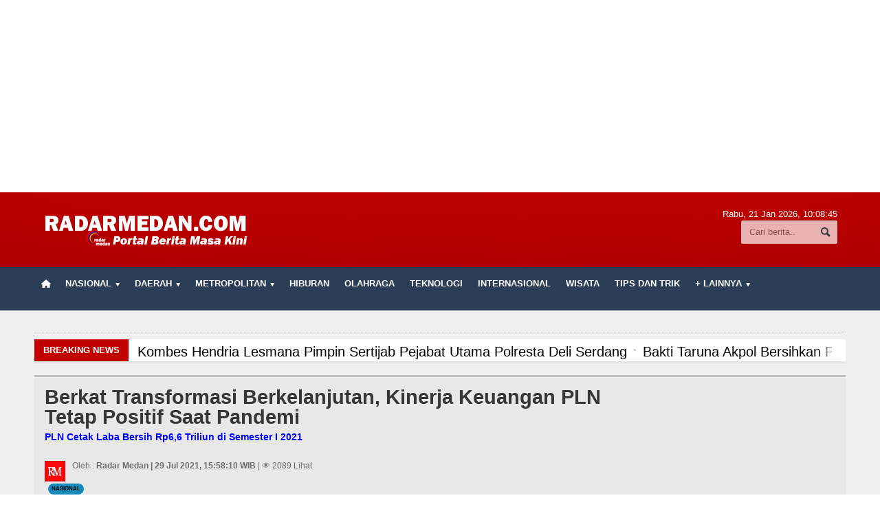

--- FILE ---
content_type: text/html; charset=UTF-8
request_url: https://www.radarmedan.com/berkat-transformasi-berkelanjutan-kinerja-keuangan-pln-tetap-positif-saat-pandemi
body_size: 89223
content:

<!DOCTYPE HTML>
<html lang = "en">
<head> <meta http-equiv="Content-Type" content="text/html; charset=utf-8">
<center>
<!--script data-ad-client="ca-pub-3348066984349029" async src="https://pagead2.googlesyndication.com/pagead/js/adsbygoogle.js"></script>
</script>-->

<script async src="https://pagead2.googlesyndication.com/pagead/js/adsbygoogle.js"></script>
<script>
     (adsbygoogle = window.adsbygoogle || []).push({
          google_ad_client: "ca-pub-3348066984349029",
          enable_page_level_ads: true
     });
</script>
<ins class="adsbygoogle"
     style="display:block"
     data-ad-client="ca-pub-3348066984349029"
     data-ad-slot="2332918712"
     data-ad-format="auto"
     data-full-width-responsive="true"></ins>
<script>
(adsbygoogle = window.adsbygoogle || []).push({});
</script>
</center>

<title>Berkat Transformasi Berkelanjutan, Kinerja Keuangan PLN Tetap Positif Saat Pandemi</title>
    
	<meta name="viewport" content="width=device-width, initial-scale=1, maximum-scale=1" />
	<meta name="viewport" content="width=device-width, initial-scale=1.0, maximum-scale=1, user-scalable=no" />
	<meta name="robots" content="index, follow">
	<meta name="description" content="RADARMEDAN.COM, JAKARTA - Di tengah tekanan pandemi Covid-19, PLN berhasil mencetak laba bersih sebesar Rp 6,6 triliun hingga semester I 2021. 

Berdasarkan Laporan Keuangan Konsolidasi PLN semester I 2021 (unaudited) yang diterbitkan pada tanggal 28 Juli 2021, pencapaian laba perusahaan ditopang kenaikan penjualan tenaga listrik serta efisiensi berkelanjutan melalui sejumlah program transformasi.

Di tengah dampak pandemi Covid-19 yang belum membaik dan adanya pembatas">
	<meta name="keywords" content="ekonomi,nasional">
	<meta name="author" content="radarmedan.com">
	<meta name="robots" content="all,index,follow">
	<meta http-equiv="Content-Language" content="id-ID">
	<meta NAME="Distribution" CONTENT="Global">
	<meta NAME="Rating" CONTENT="General">
    <meta property="og:image" content="https://www.radarmedan.com/asset/foto_berita/IMG-20210729-WA0007_compress98.jpg">
	<link rel="canonical" href="https://www.radarmedan.com/berkat-transformasi-berkelanjutan-kinerja-keuangan-pln-tetap-positif-saat-pandemi"/>
	
	<link rel="shortcut icon" href="https://www.radarmedan.com/asset/images/favicon1.png" />
	<link rel="alternate" type="application/rss+xml" title="RSS 2.0" href="rss.xml" />
	<link type="text/css" rel="stylesheet" href="https://www.radarmedan.com/template/radarmedan/background/red/reset.css" />
		<link type="text/css" rel="stylesheet" href="https://www.radarmedan.com/template/radarmedan/background/red/bootstrap.min.css" />
	<link type="text/css" rel="stylesheet" href="https://www.radarmedan.com/template/radarmedan/background/red/main-stylesheet.css" />
	<link type="text/css" rel="stylesheet" href="https://www.radarmedan.com/template/radarmedan/background/red/shortcode.css" />
	<link type="text/css" rel="stylesheet" href="https://www.radarmedan.com/template/radarmedan/background/red/fonts.css" />
	<link type="text/css" rel="stylesheet" href="https://www.radarmedan.com/template/radarmedan/background/red/responsive.css" />
	<link type="text/css" rel="stylesheet" href="https://www.radarmedan.com/template/radarmedan/background/style.css">
	<link type="text/css" rel="stylesheet" href="https://www.radarmedan.com/template/radarmedan/slide/slide.css">
    <link  type="text/css" href="https://www.radarmedan.com/template/radarmedan/background/red/infinitecarousel.css" rel="stylesheet">
	<link rel="stylesheet" href="https://www.radarmedan.com/template/radarmedan/lightbox/lightbox.css">
	<script type="text/javascript" src="https://www.radarmedan.com/template/radarmedan/jscript/jquery-3.2.1.min.js"></script>
	<script type="text/javascript" src="https://www.radarmedan.com/template/radarmedan/jscript/jquery-latest.min.js"></script>
	<script type="text/javascript" src="https://www.radarmedan.com/template/radarmedan/jscript/theme-scripts.js"></script>
		
	<script type="text/javascript" src="https://www.radarmedan.com/template/radarmedan/jscript/infinitecarousel.js"> </script>

	

 <!-- <link rel="shortcut icon" href="<-?-php echo base_url('asset/logo/leftlogo.jpg')?>" />Load Facebook SDK for JavaScript -->

  <script>(function(d, s, id) {
    var js, fjs = d.getElementsByTagName(s)[0];
    if (d.getElementById(id)) return;
    js = d.createElement(s); js.id = id;
    js.src = "https://connect.facebook.net/en_US/sdk.js#xfbml=1&version=v3.0";
    fjs.parentNode.insertBefore(js, fjs);
  }(document, 'script', 'facebook-jssdk'));
  </script>
	<style type="text/css">
		.the-menu a.active{ color:white !important; }
		</style>
<style>
#myBtn {
  display: none;
  position: fixed;
  bottom: 20px;
  right: 30px;
  z-index: 99;
  border: none;
  outline: none;
  background-color: none;
  color: white;
  cursor: pointer;
  padding: 15px;
  border-radius: 4px;
}
</style>

</head>

<body>
      
    <div id='myBtn'>
  <img onclick="topFunction()" alt='Scroll to top' src='https://radarmedan.com/asset/logo/top.png'/>
</div>
<div class="boxed">	
			<div class="header">
				<div class='wrapper'>			
	<div class='header-logo'><a href='https://www.radarmedan.com/'><img src='https://www.radarmedan.com/asset/logo/logo71.png'/></a></div>

<div class='header-iklan'>	
	</div>
			
	
	<div class='header-addons'>
		<span class='city'>
		  Rabu, 21 Jan 2026, <span id='jam'></span></span>
		<div class='header-search'>
			<form action="https://www.radarmedan.com/berita/index" method="post" accept-charset="utf-8">

				<input type='text' placeholder='Cari berita..'' name='kata' class='search-input' required/>
				<input type='submit' value='Search' name='cari' class='search-button'/>
			</form>
		</div>
	</div>
</div>

<div class='main-menu sticky'>	
	<div class='wrapper'><ul class='the-menu'>
		            			<li><a href='https://www.radarmedan.com/' style='background: url(https://www.radarmedan.com/asset/images/home.png) no-repeat center; font-size:0; width:34px;'><br></a></li><li><a href='https://www.radarmedan.com/'><span>Nasional</span></a><ul><li><a href='https://www.radarmedan.com/kategori/detail/sumatera-selatan'>Sumatera Selatan</a></li><li><a href='https://www.radarmedan.com/kategori/detail/sumatera-barat'>Sumatera Barat</a></li><li><a target='_BLANK' href='https://radarmedan.com/kategori/detail/riaukepribatam'>Riau dan Kepri</a></li></ul></li><li><a href='https://www.radarmedan.com/kategori/detail/daerah'><span>Daerah</span></a><ul><li><a target='_BLANK' href='https://radarmedan.com/tag/detail/tapanuli-bagian-selatan'>Tapanuli Bagian Selatan</a></li><li><a target='_BLANK' href='https://radarmedan.com/berita/tag/pemkab-asahan'>Kabupaten Asahan</a></li><li><a target='_BLANK' href='https://www.radarmedan.com/tag/detail/dairi'>Kabupaten Dairi</a></li><li><a target='_BLANK' href='https://radarmedan.com/tag/detail/siantar--simalungun'>Siantar-Simalungun</a></li><li><a target='_BLANK' href='https://www.radarmedan.com/tag/detail/karo'>Kabupaten Karo</a></li><li><a target='_BLANK' href='https://www.radarmedan.com/tag/detail/pakpak-bharat'>Pakpak Bharat</a></li><li><a target='_BLANK' href='https://www.radarmedan.com/tag/detail/simalungun'>Kabupaten Simalungun</a></li></ul></li><li><a href='https://www.radarmedan.com/kategori/detail/metropolitan'><span>Metropolitan</span></a><ul><li><a href='https://www.radarmedan.com/kategori/detail/tnipolri'>TNI POLRI</a></li><li><a href='https://www.radarmedan.com/kategori/detail/hukum-dan-kriminal'>Hukum dan Kriminal</a></li><li><a href='https://www.radarmedan.com/kategori/detail/politik'>Politik</a></li></ul></li><li><a href='https://www.radarmedan.com/kategori/detail/hiburan'>Hiburan</a></li><li><a href='https://www.radarmedan.com/kategori/detail/olahraga'>Olahraga</a></li><li><a href='https://www.radarmedan.com/kategori/detail/teknologi'>Teknologi</a></li><li><a href='https://www.radarmedan.com/kategori/detail/internasional'>Internasional</a></li><li><a href='https://www.radarmedan.com/kategori/detail/wisata'>Wisata</a></li><li><a href='https://www.radarmedan.com/kategori/detail/tips-dan-trik'>TIPS dan TRIK</a></li><li><a href='https://www.radarmedan.com/'><span>+ Lainnya</span></a><ul><li><a href='https://www.radarmedan.com/playlist'>Video</a></li><li><a href='https://www.radarmedan.com/kategori/detail/kesehatan-'>Kesehatan</a></li><li><a href='https://www.radarmedan.com/kategori/detail/kuliner'>Kuliner</a></li><li><a href='https://www.radarmedan.com/kategori/detail/siraman-rohani'>Siraman Rohani</a></li></ul></li></ul></div>
</div>			</div>
						<div class="content">
				<div class="wrapper">	
					<center>
					    					</center><hr>
					<div class="breaking-news">
						<span class="the-title">Breaking News</span>
						<ul>
							<li><a href='tiga-kasat-polres-labuhanbatu-dimutasi-salah-satunya-kasat-narkoba'><h2>Tiga Kasat Polres Labuhanbatu Dimutasi, Salah Satunya Kasat Narkoba</h2></a></li><li><a href='peran-dinas-lingkungan-hidup-dalam-menjaga-kualitas-lingkungan-perkotaan'><h2>Peran Dinas Lingkungan Hidup dalam Menjaga Kualitas Lingkungan Perkotaan</h2></a></li><li><a href='4-pejabat-utama-polres-toba-resmi-berganti-upacara-dipimpin-kapolres'><h2>4 Pejabat Utama Polres Toba Resmi Berganti, Upacara Dipimpin Kapolres</h2></a></li><li><a href='kombes-hendria-lesmana-pimpin-sertijab-pejabat-utama-polresta-deli-serdang'><h2>Kombes Hendria Lesmana Pimpin Sertijab Pejabat Utama Polresta Deli Serdang</h2></a></li><li><a href='bakti-taruna-akpol-bersihkan-posko-hingga-pulihkan-rumah-warga-pascabencana-di-aceh-tamiang'><h2>Bakti Taruna Akpol Bersihkan Posko Hingga Pulihkan Rumah Warga Pasca-Bencana di Aceh Tamiang</h2></a></li><li><a href='diduga-usai-pesta-miras-seorang-pemuda-di-langkat-meninggal-dunia'><h2>Diduga Usai Pesta Miras, Seorang Pemuda di Langkat Meninggal Dunia</h2></a></li><li><a href='dari-pembersihan-parit-hingga-air-bersih-brimob-bantu-warga-tapanuli-tengah-bangkit'><h2>Dari Pembersihan Parit hingga Air Bersih, Brimob Bantu Warga Tapanuli Tengah Bangkit</h2></a></li><li><a href='kapolres-sergai-pimpin-sertijab-sejumlah-pejabat-utama-dan-kapolsek'><h2>Kapolres Sergai Pimpin Sertijab Sejumlah Pejabat Utama dan Kapolsek</h2></a></li><li><a href='dua-bus-perintis-resmi-beroperasi-di-deli-serdang-wakil-bupati-gunting-pita'><h2>Dua Bus Perintis Resmi Beroperasi di Deli Serdang, Wakil Bupati Gunting Pita</h2></a></li><li><a href='pastikan-mbg-berjalan-baik-pemkab-labuhanbatu-gelar-rapat-evaluasi'><h2>Pastikan MBG Berjalan Baik, Pemkab Labuhanbatu Gelar Rapat Evaluasi</h2></a></li>						</ul>
					</div>

					<div class="main-content">
							
<div class="full-width">
	<div class="article-title">
		
		<h1><b>Berkat Transformasi Berkelanjutan, Kinerja Keuangan PLN Tetap Positif Saat Pandemi</b> <br><span style='font-size:14px; color:blue'>PLN Cetak Laba Bersih Rp6,6 Triliun di Semester I 2021 </span></h1>
		<div class="author">
			<span class="hover-effect left">
			<img class='setborder' src='https://www.radarmedan.com//asset/logo/leftlogo.jpg'/>			</span>
			<div class="a-content">
			    
				<span>Oleh :  <b>Radar Medan | 29 Jul 2021, 15:58:10 WIB</b> | &#128065; 2089 Lihat</span>
				<span class="meta"> <br>
					<span class="tag" ><a href="https://www.radarmedan.com/kategori/detail/nasional">Nasional</a></span>
					
				</span>
			</div>
		</div>
	</div>
</div> 

<div class="main-page left">
	<div class="single-block">
		<div class="content-block main left">
			<div class="block">
				<div class="block-content">
					<div class="shortcode-content">
						<div class="paragraph-row">
						    <div class="column9">
								<img style='width:100%' src='https://www.radarmedan.com/asset/foto_berita/IMG-20210729-WA0007_compress98.jpg' alt='Berkat Transformasi Berkelanjutan, Kinerja Keuangan PLN Tetap Positif Saat Pandemi' /></a><br><br><h2><p>RADARMEDAN.COM, JAKARTA - Di tengah tekanan pandemi Covid-19, PLN berhasil mencetak laba bersih sebesar Rp 6,6 triliun hingga semester I 2021.&nbsp;</p>

<p>Berdasarkan Laporan Keuangan Konsolidasi PLN semester I 2021 (unaudited) yang diterbitkan pada tanggal 28 Juli 2021, pencapaian laba perusahaan ditopang kenaikan penjualan tenaga listrik serta efisiensi berkelanjutan melalui sejumlah program transformasi.</p>

<p>Di tengah dampak pandemi Covid-19 yang belum membaik dan adanya pembatasan kegiatan masyarakat, PLN mampu mencetak peningkatan penjualan tenaga listrik Rp140,5 triliun pada paruh pertama 2021, atau naik 3,7 persen dibandingkan capaian semester I 2020 sebesar Rp135,4 triliun.</p>

<p>Peningkatan kinerja ini didorong adanya program intensifikasi dan ekstensifikasi penjualan. Sepanjang Januari hingga Juni 2021, PLN berhasil menambah 1,65 juta pelanggan baru.</p>

<p>Dari sisi Beban Pokok Penyediaan (BPP) tenaga listrik, keberlanjutan program transformasi yang dijalankan PLN sejak awal 2020 telah mampu menopang efisiensi perusahaan. Tercatat realisasi BPP semester I 2021 Rp1.303 per kWh atau turun 4,7 persen atau setara dengan Rp65 per kWh dibandingkan semester I tahun 2020 sebesar Rp1.368 per kWh.&nbsp;</p>

<p>Laporan Keuangan PT PLN (Persero) semester I-2021 selengkapnya dapat dilihat di www.pln.co.id, menu Hubungan Investor.(ril/EP)/PE</p>
</h2><hr> TAGS : <button type='button' class='btn btn-primary btn-sm'> ekonomi,nasional </button><br> 
											<div class='fb-like'  data-href='https://www.radarmedan.com/berkat-transformasi-berkelanjutan-kinerja-keuangan-pln-tetap-positif-saat-pandemi' 
												data-send='false'  data-width='600' data-show-faces='false'>
											</div> <br><br>								
                                </div>
							
							<div class="column3">
								<h3 class="highlight-title">Berita Terkait</h3>
								<ul>
									<li> <b><a href='https://www.radarmedan.com/pemko-medan-dan-dprd-lanjutkan-pembahasan-ranperda-tentang-penetapan-zonasi-pkl''>Pemko Medan dan DPRD Lanjutkan Pembahasan Ranperda Tentang Penetapan Zonasi PKL </a></b></li><li> <b><a href='https://www.radarmedan.com/wali-kota-medan-sampaikan-nota-pengantar-ranperda-penetapan-zonasi-aktifitas-pkl''>Wali Kota Medan Sampaikan Nota Pengantar Ranperda Penetapan Zonasi Aktifitas PKL </a></b></li><li> <b><a href='https://www.radarmedan.com/ditengah-pandemi-petani-holtikultura-raup-penghasilan-jutaan-rupiah-perbulan''>Ditengah Pandemi Petani Holtikultura Raup Penghasilan Jutaan Rupiah Perbulan </a></b></li><li> <b><a href='https://www.radarmedan.com/pemkab-pakpak-bharat-jalin-kerjasama-dengan-bank-tabungan-negara''>Pemkab Pakpak Bharat Jalin Kerjasama dengan Bank Tabungan Negara </a></b></li>								</ul>
                                    
								<h3 class="highlight-title">Berita Populer</h3>
								<ul>
									<li><b><a  href='https://www.radarmedan.com/reses-ke-asahan-junimart-girsang-ingatkan-kpu-terkait-ktp-dan-pengawasan-bawaslu'>Reses ke Asahan, Junimart Girsang Ingatkan KPU Terkait KTP dan Pengawasan Bawaslu</a></b></li><li><b><a  href='https://www.radarmedan.com/dpd-walantara-soroti-dinas-lingkungan-hidup-karo'>DPD WALANTARA Soroti Dinas Lingkungan Hidup Karo</a></b></li><li><b><a  href='https://www.radarmedan.com/pemkab-labuhanbatu-sosialisasi-uu-nomor-12-tahun-2022-tentang-kekerasan-seksual'>Pemkab Labuhanbatu Sosialisasi UU Nomor 12 Tahun 2022 Tentang Kekerasan Seksual</a></b></li><li><b><a  href='https://www.radarmedan.com/pemkab-labuhanbatu-bersama-bpjs-tanjungbalai-rapat-guna-tingkatkan-pelayanan-kesehatan'>Pemkab Labuhanbatu Bersama BPJS Tanjungbalai Rapat Guna Tingkatkan Pelayanan Kesehatan</a></b></li><li><b><a  href='https://www.radarmedan.com/bpk-ri-serahkan-laporan-hasil-pemeriksaan-keuangan-pemkab-labuhanbatu'>BPK RI Serahkan Laporan Hasil Pemeriksaan Keuangan Pemkab Labuhanbatu</a></b></li>								</ul>
							
						

				</div>
					</div>
				<div class="article-title">
							<div class="share-block right">
								<div>
									<div class="share-article left">
										<span>Social media</span>
										<strong>Shared :</strong>
									</div>
									<div class="left">
										<script language="javascript">
										document.write("<a href='http://www.facebook.com/share.php?u=" + document.URL + " ' target='_blank'><img src='https://radarmedan.com/asset/logo/facebook.png'/></a> <a href='http://twitter.com/home/?status=" + document.URL + "' target='_blank'><img src='https://radarmedan.com/asset/logo/twitter.png'/></a> <a href='https://plus.google.com/share?url=" + document.URL + "' target='_blank'><img src='https://radarmedan.com/asset/logo/google.png'/></a>");
										</script>
										<script language="javascript">
										document.write("<a href='whatsapp://send?text=" + document.URL + " ' target='_blank'><img src='https://radarmedan.com/asset/logo/whatsapp.png'/>");
										</script>
									</div>
								</div>
							</div>

							<div style="margin-top:0px" class="article-tags tag-cloud">
								<strong>TAGS:</strong>
								<a class='btn btn-primary btn-lg' href='https://www.radarmedan.com/tag/detail/ekonomi'>ekonomi</a><a class='btn btn-primary btn-lg' href='https://www.radarmedan.com/tag/detail/nasional'>nasional</a>							</div>
						</div>
				</div>
				</div>
				
					
				<a href='http://radarmedan.com' target='_blank'><img style='margin-top:-10px; margin-bottom:5px' width='100%' src='https://www.radarmedan.com/asset/foto_iklantengah/IKLAN_TENGAH_6.jpg' title=' 	Iklan dibawah Halaman ' /></a>				
			<div id="fb-root"></div>
				<div id="viewcomment" class="block-title">
					<a href="#writecomment" class="right">Komentar Facebook</a>
					<h2>Tuliskan Komentar dengan account Facebook</h2>
				</div>
				<div class="block-content">
					<div class="comment-block">
						<div class="fb-comments" data-href="https://www.radarmedan.com//berkat-transformasi-berkelanjutan-kinerja-keuangan-pln-tetap-positif-saat-pandemi" data-width="830" data-numposts="5" data-colorscheme="light"></div> 
					</div>
				</div>
			
		<div class="block">
										<div class="block-title" style="background: white;">
											<a style="color: red;" href="https://www.radarmedan.com/" class="right"><b>Kembali Ke halaman Utama</b></a>
											<h2 style="color: red;">Berita Lainnya:</h2>
										</div>
										<div class="block-content">
											<div class='wide-article'>
															<div style='height:120px; overflow:hidden' class='article-photokate'>
																<a href='https://www.radarmedan.com/bantuan-untuk-pengendalian-banjir-rico-waas-dana-bank-dunia-rp-15-triliun-dikelola-oleh-bws' class='hover-effect'><img style='width:220px;' src='https://www.radarmedan.com/asset/foto_berita/bws3.jpg' alt='bws3.jpg' /></a></a>
															</div>
															<div class='article-contentkate'>
																<h2><a style='color:#004181; line-height:1.1em' title='Bantuan untuk Pengendalian Banjir, Rico Waas: Dana Bank Dunia Rp 1,5 Triliun Dikelola Oleh BWS' href='https://www.radarmedan.com/bantuan-untuk-pengendalian-banjir-rico-waas-dana-bank-dunia-rp-15-triliun-dikelola-oleh-bws'>Bantuan untuk Pengendalian Banjir, Rico Waas: Dana Bank Dunia Rp 1,5 Triliun Dikelola Oleh BWS</a><a href='https://www.radarmedan.com/bantuan-untuk-pengendalian-banjir-rico-waas-dana-bank-dunia-rp-15-triliun-dikelola-oleh-bws' </a></h2>
											
													
									  		&#128278; <a style='color:#ffffff; background:#CD5C5C; border-style: solid; border-width: 2px 10px 4px 20px;border-color: #CD5C5C' href='https://www.radarmedan.com/bantuan-untuk-pengendalian-banjir-rico-waas-dana-bank-dunia-rp-15-triliun-dikelola-oleh-bws' article-tags tag-cloud> <b> BERITA KOTA </b> </a>	
									  																		<span class='meta'>
																	
																	<a href='https://www.radarmedan.com/bantuan-untuk-pengendalian-banjir-rico-waas-dana-bank-dunia-rp-15-triliun-dikelola-oleh-bws'><span class='icon-text'>&#128100;</span>Radar Medan</a>
																	<a href='https://www.radarmedan.com/bantuan-untuk-pengendalian-banjir-rico-waas-dana-bank-dunia-rp-15-triliun-dikelola-oleh-bws'><span class='icon-text'>&#128340;</span>18:09:37, 03 Des 2025 </a>
																</span> 
																<p>RADARMEDAN.COM - Walikota Medan, Rico Tri Putra Bayu Waas angkat bicara terkait dana bantuan dari Bank Dunia sebesar Rp 1,5 triliun untuk program pengendalian banjir di Kota Medan. Ia membantah bahwa Pemerintah Kota (Pemko) Medan mengelola dana batuan tersebut.&nbsp;

Rico menjelaskan bahwa realisasi dana bantuan tersebut, mengelola adalah Balai . . .</p>
																<span class='meta'>
																	<a style='color:#000000; background:#F0F8FF' href='https://www.radarmedan.com/bantuan-untuk-pengendalian-banjir-rico-waas-dana-bank-dunia-rp-15-triliun-dikelola-oleh-bws' class='more'>Berita Selengkapnya  <span class='icon-text'>&#9656;</span></a>
																</span>
																</div>
														</div><div class='wide-article'>
															<div style='height:120px; overflow:hidden' class='article-photokate'>
																<a href='https://www.radarmedan.com/polda-sumut-rilis-update-lengkap-situasi-bencana-2429-november-2025-488-bencana-1076-korban' class='hover-effect'><img style='width:220px;' src='https://www.radarmedan.com/asset/foto_berita/rilis3.jpg' alt='rilis3.jpg' /></a></a>
															</div>
															<div class='article-contentkate'>
																<h2><a style='color:#004181; line-height:1.1em' title='Polda Sumut Rilis Update Lengkap Situasi Bencana 24–29 November 2025: 488 Bencana, 1.076 Korban' href='https://www.radarmedan.com/polda-sumut-rilis-update-lengkap-situasi-bencana-2429-november-2025-488-bencana-1076-korban'>Polda Sumut Rilis Update Lengkap Situasi Bencana 24–29 November 2025: 488 Bencana, 1.076 Korban</a><a href='https://www.radarmedan.com/polda-sumut-rilis-update-lengkap-situasi-bencana-2429-november-2025-488-bencana-1076-korban' </a></h2>
											
													
									  		&#128278; <a style='color:#ffffff; background:#CD5C5C; border-style: solid; border-width: 2px 10px 4px 20px;border-color: #CD5C5C' href='https://www.radarmedan.com/polda-sumut-rilis-update-lengkap-situasi-bencana-2429-november-2025-488-bencana-1076-korban' article-tags tag-cloud> <b> UMUM </b> </a>	
									  																		<span class='meta'>
																	
																	<a href='https://www.radarmedan.com/polda-sumut-rilis-update-lengkap-situasi-bencana-2429-november-2025-488-bencana-1076-korban'><span class='icon-text'>&#128100;</span>Radar Medan</a>
																	<a href='https://www.radarmedan.com/polda-sumut-rilis-update-lengkap-situasi-bencana-2429-november-2025-488-bencana-1076-korban'><span class='icon-text'>&#128340;</span>14:25:22, 29 Nov 2025 </a>
																</span> 
																<p>RADARMEDAN.COM - Polda Sumatera Utara merilis perkembangan terbaru penanganan bencana alam di wilayah Sumut sejak 24 hingga 29 November 2025. Hingga pukul 09.00 WIB, tercatat 488 kejadian bencana alam meliputi tanah longsor, banjir, pohon tumbang, dan angin puting beliung yang tersebar di 21 wilayah hukum Polres jajaran.

Update Ddata terbaru, . . .</p>
																<span class='meta'>
																	<a style='color:#000000; background:#F0F8FF' href='https://www.radarmedan.com/polda-sumut-rilis-update-lengkap-situasi-bencana-2429-november-2025-488-bencana-1076-korban' class='more'>Berita Selengkapnya  <span class='icon-text'>&#9656;</span></a>
																</span>
																</div>
														</div><div class='wide-article'>
															<div style='height:120px; overflow:hidden' class='article-photokate'>
																<a href='https://www.radarmedan.com/secercah-harapan-alami-bagi-pejuang-kesehatan-nyaman-pasca-nikmati-rempah-tradisional-karo' class='hover-effect'><img style='width:220px;' src='https://www.radarmedan.com/asset/foto_berita/kafekesehatan.jpg' alt='kafekesehatan.jpg' /></a></a>
															</div>
															<div class='article-contentkate'>
																<h2><a style='color:#004181; line-height:1.1em' title='Secercah Harapan Alami bagi Pejuang Kesehatan, Nyaman Pasca Nikmati Rempah Tradisional Karo' href='https://www.radarmedan.com/secercah-harapan-alami-bagi-pejuang-kesehatan-nyaman-pasca-nikmati-rempah-tradisional-karo'>Secercah Harapan Alami bagi Pejuang Kesehatan, Nyaman Pasca Nikmati Rempah Tradisional Karo</a><a href='https://www.radarmedan.com/secercah-harapan-alami-bagi-pejuang-kesehatan-nyaman-pasca-nikmati-rempah-tradisional-karo' </a></h2>
											
													
									  		&#128278; <a style='color:#ffffff; background:#CD5C5C; border-style: solid; border-width: 2px 10px 4px 20px;border-color: #CD5C5C' href='https://www.radarmedan.com/secercah-harapan-alami-bagi-pejuang-kesehatan-nyaman-pasca-nikmati-rempah-tradisional-karo' article-tags tag-cloud> <b> FEATURE </b> </a>	
									  																		<span class='meta'>
																	
																	<a href='https://www.radarmedan.com/secercah-harapan-alami-bagi-pejuang-kesehatan-nyaman-pasca-nikmati-rempah-tradisional-karo'><span class='icon-text'>&#128100;</span>Radar Medan</a>
																	<a href='https://www.radarmedan.com/secercah-harapan-alami-bagi-pejuang-kesehatan-nyaman-pasca-nikmati-rempah-tradisional-karo'><span class='icon-text'>&#128340;</span>15:59:52, 24 Nov 2025 </a>
																</span> 
																<p>Tulisan Kiriman&nbsp;Hanina Afifah,&nbsp;Mahasiswi Ilmu Komunikasi USU

RADARMEDAN.COM - Bagi sebagian orang, bahkan mungkin Anda salah satunya, olahan herbal sering terdengar meragukan dalam mendukung pemulihan kesehatan. Namun, Michael Aditya (32) membuktikan lewat kisahnya. Tak pernah sebelumnya terlintas di benak pria asal Surabaya ini, . . .</p>
																<span class='meta'>
																	<a style='color:#000000; background:#F0F8FF' href='https://www.radarmedan.com/secercah-harapan-alami-bagi-pejuang-kesehatan-nyaman-pasca-nikmati-rempah-tradisional-karo' class='more'>Berita Selengkapnya  <span class='icon-text'>&#9656;</span></a>
																</span>
																</div>
														</div><div class='wide-article'>
															<div style='height:120px; overflow:hidden' class='article-photokate'>
																<a href='https://www.radarmedan.com/dalam-10-hari-polisi-tuntaskan-kasus-pembakaran-rumah-hakim-pn-medan-ini-kronologinya' class='hover-effect'><img style='width:220px;' src='https://www.radarmedan.com/asset/foto_berita/jeanhakim.jpg' alt='jeanhakim.jpg' /></a></a>
															</div>
															<div class='article-contentkate'>
																<h2><a style='color:#004181; line-height:1.1em' title='Dalam 10 Hari Polisi Tuntaskan Kasus Pembakaran Rumah Hakim PN Medan, Ini Kronologinya' href='https://www.radarmedan.com/dalam-10-hari-polisi-tuntaskan-kasus-pembakaran-rumah-hakim-pn-medan-ini-kronologinya'>Dalam 10 Hari Polisi Tuntaskan Kasus Pembakaran Rumah Hakim PN Medan, Ini Kronologinya</a><a href='https://www.radarmedan.com/dalam-10-hari-polisi-tuntaskan-kasus-pembakaran-rumah-hakim-pn-medan-ini-kronologinya' </a></h2>
											
													
									  		&#128278; <a style='color:#ffffff; background:#CD5C5C; border-style: solid; border-width: 2px 10px 4px 20px;border-color: #CD5C5C' href='https://www.radarmedan.com/dalam-10-hari-polisi-tuntaskan-kasus-pembakaran-rumah-hakim-pn-medan-ini-kronologinya' article-tags tag-cloud> <b> HUKUM DAN KRIMINAL </b> </a>	
									  																		<span class='meta'>
																	
																	<a href='https://www.radarmedan.com/dalam-10-hari-polisi-tuntaskan-kasus-pembakaran-rumah-hakim-pn-medan-ini-kronologinya'><span class='icon-text'>&#128100;</span>Radar Medan</a>
																	<a href='https://www.radarmedan.com/dalam-10-hari-polisi-tuntaskan-kasus-pembakaran-rumah-hakim-pn-medan-ini-kronologinya'><span class='icon-text'>&#128340;</span>15:13:13, 21 Nov 2025 </a>
																</span> 
																<p>RADARMEDAN.COM &ndash; Kapolrestabes Medan Kombes Jean Calvijn Simanjuntak dalam temu pers memberi penjelaskan kepada wartawan bahwa kasus pembakaran&nbsp;rumah seorang Hakim Pengadilan Negeri (PN) Medan di Komplek Taman Harapan Indah, Blok D No. 25, dipastikan merupakan aksi pembakaran berencana oleh mantan sopir korban. Hal itu disampaikan dalam . . .</p>
																<span class='meta'>
																	<a style='color:#000000; background:#F0F8FF' href='https://www.radarmedan.com/dalam-10-hari-polisi-tuntaskan-kasus-pembakaran-rumah-hakim-pn-medan-ini-kronologinya' class='more'>Berita Selengkapnya  <span class='icon-text'>&#9656;</span></a>
																</span>
																</div>
														</div><div class='wide-article'>
															<div style='height:120px; overflow:hidden' class='article-photokate'>
																<a href='https://www.radarmedan.com/menjaga-profesionalisme-saling-memahami-tupoksi-pejabat-negara-dan-wartawan' class='hover-effect'><img style='width:220px;' src='https://www.radarmedan.com/asset/foto_berita/peran_media.jpg' alt='peran_media.jpg' /></a></a>
															</div>
															<div class='article-contentkate'>
																<h2><a style='color:#004181; line-height:1.1em' title='Menjaga Profesionalisme: Saling Memahami Tupoksi Pejabat Negara dan Wartawan' href='https://www.radarmedan.com/menjaga-profesionalisme-saling-memahami-tupoksi-pejabat-negara-dan-wartawan'>Menjaga Profesionalisme: Saling Memahami Tupoksi Pejabat Negara dan Wartawan</a><a href='https://www.radarmedan.com/menjaga-profesionalisme-saling-memahami-tupoksi-pejabat-negara-dan-wartawan' </a></h2>
											
													
									  		&#128278; <a style='color:#ffffff; background:#CD5C5C; border-style: solid; border-width: 2px 10px 4px 20px;border-color: #CD5C5C' href='https://www.radarmedan.com/menjaga-profesionalisme-saling-memahami-tupoksi-pejabat-negara-dan-wartawan' article-tags tag-cloud> <b> OPINI </b> </a>	
									  																		<span class='meta'>
																	
																	<a href='https://www.radarmedan.com/menjaga-profesionalisme-saling-memahami-tupoksi-pejabat-negara-dan-wartawan'><span class='icon-text'>&#128100;</span>Radar Medan</a>
																	<a href='https://www.radarmedan.com/menjaga-profesionalisme-saling-memahami-tupoksi-pejabat-negara-dan-wartawan'><span class='icon-text'>&#128340;</span>11:54:55, 18 Nov 2025 </a>
																</span> 
																<p>RADARMEDAN.COM - Dalam era informasi yang berkembang sangat cepat dan luas, pejabat negara maupun swasta diingatkan untuk lebih selektif dalam memilih media yang dijadikan sumber informasi. Penting bagi pejabat negara untuk mengenali media dan jurnalis&nbsp;yang kredibel agar informasi yang diterima maupun disebarkan dapat . . .</p>
																<span class='meta'>
																	<a style='color:#000000; background:#F0F8FF' href='https://www.radarmedan.com/menjaga-profesionalisme-saling-memahami-tupoksi-pejabat-negara-dan-wartawan' class='more'>Berita Selengkapnya  <span class='icon-text'>&#9656;</span></a>
																</span>
																</div>
														</div><div class='wide-article'>
															<div style='height:120px; overflow:hidden' class='article-photokate'>
																<a href='https://www.radarmedan.com/inilah-30-media-online-terpopuler-di-sumatera-utara-versi-chat-gpt' class='hover-effect'><img style='width:220px;' src='https://www.radarmedan.com/asset/foto_berita/content.jpg' alt='content.jpg' /></a></a>
															</div>
															<div class='article-contentkate'>
																<h2><a style='color:#004181; line-height:1.1em' title='Inilah 30 Media Online Terpopuler di Sumatera Utara Versi Chat GPT' href='https://www.radarmedan.com/inilah-30-media-online-terpopuler-di-sumatera-utara-versi-chat-gpt'>Inilah 30 Media Online Terpopuler di Sumatera Utara Versi Chat GPT</a><a href='https://www.radarmedan.com/inilah-30-media-online-terpopuler-di-sumatera-utara-versi-chat-gpt' </a></h2>
											
													
									  		&#128278; <a style='color:#ffffff; background:#CD5C5C; border-style: solid; border-width: 2px 10px 4px 20px;border-color: #CD5C5C' href='https://www.radarmedan.com/inilah-30-media-online-terpopuler-di-sumatera-utara-versi-chat-gpt' article-tags tag-cloud> <b> TEKNOLOGI </b> </a>	
									  																		<span class='meta'>
																	
																	<a href='https://www.radarmedan.com/inilah-30-media-online-terpopuler-di-sumatera-utara-versi-chat-gpt'><span class='icon-text'>&#128100;</span>Radar Medan</a>
																	<a href='https://www.radarmedan.com/inilah-30-media-online-terpopuler-di-sumatera-utara-versi-chat-gpt'><span class='icon-text'>&#128340;</span>14:16:59, 03 Nov 2025 </a>
																</span> 
																<p>RADARMEDAN.COM - Persaingan media online di Sumatera Utara kian dinamis. Berdasarkan hasil penelusuran dan pemeringkatan yang dilakukan hari ini (3/11/2025), tercatat 30 media online berkantor di Provinsi Sumatera Utara menjadi yang paling banyak dikunjungi pembaca sepanjang tahun 2025.

Dalam daftar tersebut, Tribun-Medan.com masih menempati . . .</p>
																<span class='meta'>
																	<a style='color:#000000; background:#F0F8FF' href='https://www.radarmedan.com/inilah-30-media-online-terpopuler-di-sumatera-utara-versi-chat-gpt' class='more'>Berita Selengkapnya  <span class='icon-text'>&#9656;</span></a>
																</span>
																</div>
														</div><div class='wide-article'>
															<div style='height:120px; overflow:hidden' class='article-photokate'>
																<a href='https://www.radarmedan.com/gubernur-sumut-bobby-nasution-temui-guru-smk-1-kutalimbaru-yang-dilaporkan-orang-tua-siswa' class='hover-effect'><img style='width:220px;' src='https://www.radarmedan.com/asset/foto_berita/Gubsu_Menemui_Guru_03.jpg' alt='Gubsu_Menemui_Guru_03.jpg' /></a></a>
															</div>
															<div class='article-contentkate'>
																<h2><a style='color:#004181; line-height:1.1em' title='Gubernur Sumut Bobby Nasution Temui Guru SMK 1 Kutalimbaru yang Dilaporkan Orang Tua Siswa' href='https://www.radarmedan.com/gubernur-sumut-bobby-nasution-temui-guru-smk-1-kutalimbaru-yang-dilaporkan-orang-tua-siswa'>Gubernur Sumut Bobby Nasution Temui Guru SMK 1 Kutalimbaru yang Dilaporkan Orang Tua Siswa</a><a href='https://www.radarmedan.com/gubernur-sumut-bobby-nasution-temui-guru-smk-1-kutalimbaru-yang-dilaporkan-orang-tua-siswa' </a></h2>
											
													
									  		&#128278; <a style='color:#ffffff; background:#CD5C5C; border-style: solid; border-width: 2px 10px 4px 20px;border-color: #CD5C5C' href='https://www.radarmedan.com/gubernur-sumut-bobby-nasution-temui-guru-smk-1-kutalimbaru-yang-dilaporkan-orang-tua-siswa' article-tags tag-cloud> <b> PENDIDIKAN </b> </a>	
									  																		<span class='meta'>
																	
																	<a href='https://www.radarmedan.com/gubernur-sumut-bobby-nasution-temui-guru-smk-1-kutalimbaru-yang-dilaporkan-orang-tua-siswa'><span class='icon-text'>&#128100;</span>Radar Medan</a>
																	<a href='https://www.radarmedan.com/gubernur-sumut-bobby-nasution-temui-guru-smk-1-kutalimbaru-yang-dilaporkan-orang-tua-siswa'><span class='icon-text'>&#128340;</span>17:10:33, 31 Okt 2025 </a>
																</span> 
																<p>RADARMEDAN.COM, BINJAI &ndash; Gubernur Sumatera Utara (Sumut) Muhammad Bobby Afif Nasution menemui Sopian Daulai Nadeak, guru SMK Negeri 1 Kutalimbaru, Kabupaten Deliserdang, yang dilaporkan orang tua siswa ke polisi. Pertemuan berlangsung di rumah Sopian, di Binjai, Jumat (31/10/2025). Dalam kesempatan itu, Bobby menyampaikan harapannya agar . . .</p>
																<span class='meta'>
																	<a style='color:#000000; background:#F0F8FF' href='https://www.radarmedan.com/gubernur-sumut-bobby-nasution-temui-guru-smk-1-kutalimbaru-yang-dilaporkan-orang-tua-siswa' class='more'>Berita Selengkapnya  <span class='icon-text'>&#9656;</span></a>
																</span>
																</div>
														</div><div class='wide-article'>
															<div style='height:120px; overflow:hidden' class='article-photokate'>
																<a href='https://www.radarmedan.com/maxus-resmi-meluncur-di-medan-tampilkan-mpv-listrik-premium-mifa-7-dan-mifa-9' class='hover-effect'><img style='width:220px;' src='https://www.radarmedan.com/asset/foto_berita/max_1.jpg' alt='max_1.jpg' /></a></a>
															</div>
															<div class='article-contentkate'>
																<h2><a style='color:#004181; line-height:1.1em' title='Maxus Resmi Meluncur di Medan, Tampilkan MPV Listrik Premium MIFA 7 dan MIFA 9' href='https://www.radarmedan.com/maxus-resmi-meluncur-di-medan-tampilkan-mpv-listrik-premium-mifa-7-dan-mifa-9'>Maxus Resmi Meluncur di Medan, Tampilkan MPV Listrik Premium MIFA 7 dan MIFA 9</a><a href='https://www.radarmedan.com/maxus-resmi-meluncur-di-medan-tampilkan-mpv-listrik-premium-mifa-7-dan-mifa-9' </a></h2>
											
													
									  		&#128278; <a style='color:#ffffff; background:#CD5C5C; border-style: solid; border-width: 2px 10px 4px 20px;border-color: #CD5C5C' href='https://www.radarmedan.com/maxus-resmi-meluncur-di-medan-tampilkan-mpv-listrik-premium-mifa-7-dan-mifa-9' article-tags tag-cloud> <b> UMUM </b> </a>	
									  																		<span class='meta'>
																	
																	<a href='https://www.radarmedan.com/maxus-resmi-meluncur-di-medan-tampilkan-mpv-listrik-premium-mifa-7-dan-mifa-9'><span class='icon-text'>&#128100;</span>Radar Medan</a>
																	<a href='https://www.radarmedan.com/maxus-resmi-meluncur-di-medan-tampilkan-mpv-listrik-premium-mifa-7-dan-mifa-9'><span class='icon-text'>&#128340;</span>16:47:36, 31 Okt 2025 </a>
																</span> 
																<p>RADARMEDAN.COM - Maxus Indonesia resmi meluncur di Medan melalui pameran dan konferensi pers yang digelar di Sun Plaza Mall, Jumat 31/10/2025. Pameran produk&nbsp;ini berlangsung hingga 2 November 2025 dan menjadi langkah perusahaan dalam memperluas jejaknya di wilayah Sumatera Utara, sekaligus menegaskan komitmen mendukung program kendaraan . . .</p>
																<span class='meta'>
																	<a style='color:#000000; background:#F0F8FF' href='https://www.radarmedan.com/maxus-resmi-meluncur-di-medan-tampilkan-mpv-listrik-premium-mifa-7-dan-mifa-9' class='more'>Berita Selengkapnya  <span class='icon-text'>&#9656;</span></a>
																</span>
																</div>
														</div><div class='wide-article'>
															<div style='height:120px; overflow:hidden' class='article-photokate'>
																<a href='https://www.radarmedan.com/wali-kota-rico-waas-ambil-sumpah-janji-dan-lantik-53-pejabat-fungsional' class='hover-effect'><img style='width:220px;' src='https://www.radarmedan.com/asset/foto_berita/531.jpg' alt='531.jpg' /></a></a>
															</div>
															<div class='article-contentkate'>
																<h2><a style='color:#004181; line-height:1.1em' title='Wali Kota Rico Waas Ambil Sumpah Janji dan Lantik 53 Pejabat Fungsional' href='https://www.radarmedan.com/wali-kota-rico-waas-ambil-sumpah-janji-dan-lantik-53-pejabat-fungsional'>Wali Kota Rico Waas Ambil Sumpah Janji dan Lantik 53 Pejabat Fungsional</a><a href='https://www.radarmedan.com/wali-kota-rico-waas-ambil-sumpah-janji-dan-lantik-53-pejabat-fungsional' </a></h2>
											
													
									  		&#128278; <a style='color:#ffffff; background:#CD5C5C; border-style: solid; border-width: 2px 10px 4px 20px;border-color: #CD5C5C' href='https://www.radarmedan.com/wali-kota-rico-waas-ambil-sumpah-janji-dan-lantik-53-pejabat-fungsional' article-tags tag-cloud> <b> BERITA KOTA </b> </a>	
									  																		<span class='meta'>
																	
																	<a href='https://www.radarmedan.com/wali-kota-rico-waas-ambil-sumpah-janji-dan-lantik-53-pejabat-fungsional'><span class='icon-text'>&#128100;</span>Radar Medan</a>
																	<a href='https://www.radarmedan.com/wali-kota-rico-waas-ambil-sumpah-janji-dan-lantik-53-pejabat-fungsional'><span class='icon-text'>&#128340;</span>21:47:17, 22 Okt 2025 </a>
																</span> 
																<p>RADARMEDAN.COM - Sebanyak 53 orang Pejabat Fungsional diambil sumpah janji dan dilantik oleh Wali Kota Medan Rico Tri Putra Bayu Waas di ruang rapat III, &nbsp;Balai Kota, Rabu (22/10/25).

Para Pejabat Fungsional ini berasal dari berbagai perangkat daerah di lingkungan Pemko Medan.

Pelantikan dan pengambilan sumpah/ Janji Pejabat Fungsional . . .</p>
																<span class='meta'>
																	<a style='color:#000000; background:#F0F8FF' href='https://www.radarmedan.com/wali-kota-rico-waas-ambil-sumpah-janji-dan-lantik-53-pejabat-fungsional' class='more'>Berita Selengkapnya  <span class='icon-text'>&#9656;</span></a>
																</span>
																</div>
														</div><div class='wide-article'>
															<div style='height:120px; overflow:hidden' class='article-photokate'>
																<a href='https://www.radarmedan.com/sertijab-kapolrestabes-medan-jean-calvijn-gantikan-gidion-arif-setyawan' class='hover-effect'><img style='width:220px;' src='https://www.radarmedan.com/asset/foto_berita/sertijab5.jpg' alt='sertijab5.jpg' /></a></a>
															</div>
															<div class='article-contentkate'>
																<h2><a style='color:#004181; line-height:1.1em' title='Sertijab Kapolrestabes Medan, Jean Calvijn Gantikan Gidion Arif Setyawan' href='https://www.radarmedan.com/sertijab-kapolrestabes-medan-jean-calvijn-gantikan-gidion-arif-setyawan'>Sertijab Kapolrestabes Medan, Jean Calvijn Gantikan Gidion Arif Setyawan</a><a href='https://www.radarmedan.com/sertijab-kapolrestabes-medan-jean-calvijn-gantikan-gidion-arif-setyawan' </a></h2>
											
													
									  		&#128278; <a style='color:#ffffff; background:#CD5C5C; border-style: solid; border-width: 2px 10px 4px 20px;border-color: #CD5C5C' href='https://www.radarmedan.com/sertijab-kapolrestabes-medan-jean-calvijn-gantikan-gidion-arif-setyawan' article-tags tag-cloud> <b> BERITA KOTA </b> </a>	
									  																		<span class='meta'>
																	
																	<a href='https://www.radarmedan.com/sertijab-kapolrestabes-medan-jean-calvijn-gantikan-gidion-arif-setyawan'><span class='icon-text'>&#128100;</span>Radar Medan</a>
																	<a href='https://www.radarmedan.com/sertijab-kapolrestabes-medan-jean-calvijn-gantikan-gidion-arif-setyawan'><span class='icon-text'>&#128340;</span>12:10:20, 09 Okt 2025 </a>
																</span> 
																<p>RADARMEDAN.COM - Kapolda Sumatera Utara Irjen Pol Wisnu Hermawan Februanto, S.I.K., M.H., resmi melantik Komisaris Besar Polisi (Kombes Pol) Dr. Jean Calvijn Simanjuntak sebagai Kapolrestabes Medan.

Upacara serah terima jabatan (Sertijab) berlangsung di Mapolrestabes Medan, Jalan HM Said, Kelurahan Sidorame Barat I, Kecamatan Medan Perjuangan, . . .</p>
																<span class='meta'>
																	<a style='color:#000000; background:#F0F8FF' href='https://www.radarmedan.com/sertijab-kapolrestabes-medan-jean-calvijn-gantikan-gidion-arif-setyawan' class='more'>Berita Selengkapnya  <span class='icon-text'>&#9656;</span></a>
																</span>
																</div>
														</div>											<div class="pagination">
																							</div>
										</div>
											</div>

			</div>
		</div>
	</div>
	
</div>

<div class='main-sidebar right'>
	  <div class="widget">
	</div>
<div class="widget">
    <h3>5 Berita Terbaik Bulan ini</h3>
    <div class="widget-articles">
      <ul>
        <li>
          <li>
							<div class='article-photo'><a href='https://www.radarmedan.com/ini-daftar-lengkap-248-kepala-sekolah-penerima-sk-penugasan-gubernur-sumut-januari-2026' class='hover-effect'><img style='width:59px; height:42px;' src='https://www.radarmedan.com/asset/foto_berita/thumb/PENGANGKATAN.jpg' alt='' /></a></div>
							<div class='article-content'>
								<h4><b><a href='https://www.radarmedan.com/ini-daftar-lengkap-248-kepala-sekolah-penerima-sk-penugasan-gubernur-sumut-januari-2026'>Ini Daftar Lengkap 248 Kepala Sekolah Penerima SK Penugasan Gubernur Sumut Januari 2026</a><a href='https://www.radarmedan.com/ini-daftar-lengkap-248-kepala-sekolah-penerima-sk-penugasan-gubernur-sumut-januari-2026'</a></b></h4>
								<span class='meta'>
									<a href='https://www.radarmedan.com/ini-daftar-lengkap-248-kepala-sekolah-penerima-sk-penugasan-gubernur-sumut-januari-2026'> <span class='icon-text'>&#x1f4c5;</span>     20 Jan 2026 | 08:01:13  <br>2001 view</a>
								</span>
							</div>
						  </li><li>
							<div class='article-photo'><a href='https://www.radarmedan.com/kenal-pamit-kapolres-labuhanbatu-bupati-maya-berikan-cenderamata' class='hover-effect'><img style='width:59px; height:42px;' src='https://www.radarmedan.com/asset/foto_berita/thumb/kenalpamitlabbatu.jpg' alt='' /></a></div>
							<div class='article-content'>
								<h4><b><a href='https://www.radarmedan.com/kenal-pamit-kapolres-labuhanbatu-bupati-maya-berikan-cenderamata'>Kenal Pamit Kapolres Labuhanbatu, Bupati Maya Berikan Cenderamata</a><a href='https://www.radarmedan.com/kenal-pamit-kapolres-labuhanbatu-bupati-maya-berikan-cenderamata'</a></b></h4>
								<span class='meta'>
									<a href='https://www.radarmedan.com/kenal-pamit-kapolres-labuhanbatu-bupati-maya-berikan-cenderamata'> <span class='icon-text'>&#x1f4c5;</span>     14 Jan 2026 | 18:07:52  <br>1248 view</a>
								</span>
							</div>
						  </li><li>
							<div class='article-photo'><a href='https://www.radarmedan.com/wali-kota-medan-dukung-program-bsi-mudahkan-asn-ibadah-haji-dan-tingkatkan-kesejahteraan' class='hover-effect'><img style='width:59px; height:42px;' src='https://www.radarmedan.com/asset/foto_berita/thumb/Agus.jpg' alt='' /></a></div>
							<div class='article-content'>
								<h4><b><a href='https://www.radarmedan.com/wali-kota-medan-dukung-program-bsi-mudahkan-asn-ibadah-haji-dan-tingkatkan-kesejahteraan'>Wali Kota Medan Dukung Program BSI Mudahkan ASN Ibadah Haji dan Tingkatkan Kesejahteraan</a><a href='https://www.radarmedan.com/wali-kota-medan-dukung-program-bsi-mudahkan-asn-ibadah-haji-dan-tingkatkan-kesejahteraan'</a></b></h4>
								<span class='meta'>
									<a href='https://www.radarmedan.com/wali-kota-medan-dukung-program-bsi-mudahkan-asn-ibadah-haji-dan-tingkatkan-kesejahteraan'> <span class='icon-text'>&#x1f4c5;</span>     05 Jan 2026 | 20:51:44  <br>819 view</a>
								</span>
							</div>
						  </li><li>
							<div class='article-photo'><a href='https://www.radarmedan.com/proyek-melakadumai-antara-jembatan-dan-jebakan' class='hover-effect'><img style='width:59px; height:42px;' src='https://www.radarmedan.com/asset/foto_berita/thumb/dumaimelaka.jpg' alt='' /></a></div>
							<div class='article-content'>
								<h4><b><a href='https://www.radarmedan.com/proyek-melakadumai-antara-jembatan-dan-jebakan'>Proyek Melaka-Dumai Antara Jembatan dan Jebakan</a><a href='https://www.radarmedan.com/proyek-melakadumai-antara-jembatan-dan-jebakan'</a></b></h4>
								<span class='meta'>
									<a href='https://www.radarmedan.com/proyek-melakadumai-antara-jembatan-dan-jebakan'> <span class='icon-text'>&#x1f4c5;</span>     02 Jan 2026 | 09:17:17  <br>809 view</a>
								</span>
							</div>
						  </li><li>
							<div class='article-photo'><a href='https://www.radarmedan.com/polda-sumut-sukses-amankan-malam-pergantian-tahun-2026-situasi-kondusif' class='hover-effect'><img style='width:59px; height:42px;' src='https://www.radarmedan.com/asset/foto_berita/thumb/IMG-20260102-WA0014_compress75.jpg' alt='' /></a></div>
							<div class='article-content'>
								<h4><b><a href='https://www.radarmedan.com/polda-sumut-sukses-amankan-malam-pergantian-tahun-2026-situasi-kondusif'>Polda Sumut Sukses Amankan Malam Pergantian Tahun 2026, Situasi Kondusif</a><a href='https://www.radarmedan.com/polda-sumut-sukses-amankan-malam-pergantian-tahun-2026-situasi-kondusif'</a></b></h4>
								<span class='meta'>
									<a href='https://www.radarmedan.com/polda-sumut-sukses-amankan-malam-pergantian-tahun-2026-situasi-kondusif'> <span class='icon-text'>&#x1f4c5;</span>     01 Jan 2026 | 17:18:33  <br>731 view</a>
								</span>
							</div>
						  </li>        </li>
      </ul>
    </div>
  </div>
  <div class="widget">
    <h3>Berita Utama</h3>
    <div class="widget-articles">
      <ul>
        <li>
          <li>
							<div class='article-photo'><a href='https://www.radarmedan.com/tiga-kasat-polres-labuhanbatu-dimutasi-salah-satunya-kasat-narkoba' class='hover-effect'><img style='width:64px; height:47px;' src='https://www.radarmedan.com/asset/foto_berita/thumb/lbatu1.jpg' alt='' /></a></div>
							<div class='article-content'>
								<h4><b><a href='https://www.radarmedan.com/tiga-kasat-polres-labuhanbatu-dimutasi-salah-satunya-kasat-narkoba'>Tiga Kasat Polres Labuhanbatu Dimutasi, Salah Satunya Kasat Narkoba</a><a href='https://www.radarmedan.com/tiga-kasat-polres-labuhanbatu-dimutasi-salah-satunya-kasat-narkoba'</a></b></h4>
								<span class='meta'>
									<a href='https://www.radarmedan.com/tiga-kasat-polres-labuhanbatu-dimutasi-salah-satunya-kasat-narkoba'><span class='icon-text'>&#x1f4c5;</span>  16:15:50  | 21 Jan 2026 | &#128065; 8 view</a>
								</span>
								<span class='meta' style='color:#A52A2A'>
									Radarmedan | Update  53 menit yang lalu
								</span>
							</div>
						  </li><li>
							<div class='article-photo'><a href='https://www.radarmedan.com/peran-dinas-lingkungan-hidup-dalam-menjaga-kualitas-lingkungan-perkotaan' class='hover-effect'><img style='width:64px; height:47px;' src='https://www.radarmedan.com/asset/foto_berita/thumb/dlh.jpg' alt='' /></a></div>
							<div class='article-content'>
								<h4><b><a href='https://www.radarmedan.com/peran-dinas-lingkungan-hidup-dalam-menjaga-kualitas-lingkungan-perkotaan'>Peran Dinas Lingkungan Hidup dalam Menjaga Kualitas Lingkungan Perkotaan</a><a href='https://www.radarmedan.com/peran-dinas-lingkungan-hidup-dalam-menjaga-kualitas-lingkungan-perkotaan'</a></b></h4>
								<span class='meta'>
									<a href='https://www.radarmedan.com/peran-dinas-lingkungan-hidup-dalam-menjaga-kualitas-lingkungan-perkotaan'><span class='icon-text'>&#x1f4c5;</span>  14:58:11  | 21 Jan 2026 | &#128065; 35 view</a>
								</span>
								<span class='meta' style='color:#A52A2A'>
									Radarmedan | Update  2 jam yang lalu
								</span>
							</div>
						  </li><li>
							<div class='article-photo'><a href='https://www.radarmedan.com/kombes-hendria-lesmana-pimpin-sertijab-pejabat-utama-polresta-deli-serdang' class='hover-effect'><img style='width:64px; height:47px;' src='https://www.radarmedan.com/asset/foto_berita/thumb/ds.jpg' alt='' /></a></div>
							<div class='article-content'>
								<h4><b><a href='https://www.radarmedan.com/kombes-hendria-lesmana-pimpin-sertijab-pejabat-utama-polresta-deli-serdang'>Kombes Hendria Lesmana Pimpin Sertijab Pejabat Utama Polresta Deli Serdang</a><a href='https://www.radarmedan.com/kombes-hendria-lesmana-pimpin-sertijab-pejabat-utama-polresta-deli-serdang'</a></b></h4>
								<span class='meta'>
									<a href='https://www.radarmedan.com/kombes-hendria-lesmana-pimpin-sertijab-pejabat-utama-polresta-deli-serdang'><span class='icon-text'>&#x1f4c5;</span>  12:34:13  | 21 Jan 2026 | &#128065; 20 view</a>
								</span>
								<span class='meta' style='color:#A52A2A'>
									Radarmedan | Update  5 jam yang lalu
								</span>
							</div>
						  </li><li>
							<div class='article-photo'><a href='https://www.radarmedan.com/bakti-taruna-akpol-bersihkan-posko-hingga-pulihkan-rumah-warga-pascabencana-di-aceh-tamiang' class='hover-effect'><img style='width:64px; height:47px;' src='https://www.radarmedan.com/asset/foto_berita/thumb/kebersihan1.jpg' alt='' /></a></div>
							<div class='article-content'>
								<h4><b><a href='https://www.radarmedan.com/bakti-taruna-akpol-bersihkan-posko-hingga-pulihkan-rumah-warga-pascabencana-di-aceh-tamiang'>Bakti Taruna Akpol Bersihkan Posko Hingga Pulihkan Rumah Warga Pasca-Bencana di Aceh Tamiang</a><a href='https://www.radarmedan.com/bakti-taruna-akpol-bersihkan-posko-hingga-pulihkan-rumah-warga-pascabencana-di-aceh-tamiang'</a></b></h4>
								<span class='meta'>
									<a href='https://www.radarmedan.com/bakti-taruna-akpol-bersihkan-posko-hingga-pulihkan-rumah-warga-pascabencana-di-aceh-tamiang'><span class='icon-text'>&#x1f4c5;</span>  11:38:08  | 21 Jan 2026 | &#128065; 24 view</a>
								</span>
								<span class='meta' style='color:#A52A2A'>
									Radarmedan | Update  6 jam yang lalu
								</span>
							</div>
						  </li><li>
							<div class='article-photo'><a href='https://www.radarmedan.com/diduga-usai-pesta-miras-seorang-pemuda-di-langkat-meninggal-dunia' class='hover-effect'><img style='width:64px; height:47px;' src='https://www.radarmedan.com/asset/foto_berita/thumb/KORBAN_MENINGGAL.jpg' alt='' /></a></div>
							<div class='article-content'>
								<h4><b><a href='https://www.radarmedan.com/diduga-usai-pesta-miras-seorang-pemuda-di-langkat-meninggal-dunia'>Diduga Usai Pesta Miras, Seorang Pemuda di Langkat Meninggal Dunia</a><a href='https://www.radarmedan.com/diduga-usai-pesta-miras-seorang-pemuda-di-langkat-meninggal-dunia'</a></b></h4>
								<span class='meta'>
									<a href='https://www.radarmedan.com/diduga-usai-pesta-miras-seorang-pemuda-di-langkat-meninggal-dunia'><span class='icon-text'>&#x1f4c5;</span>  10:06:53  | 21 Jan 2026 | &#128065; 31 view</a>
								</span>
								<span class='meta' style='color:#A52A2A'>
									Radarmedan | Update  7 jam yang lalu
								</span>
							</div>
						  </li><li>
							<div class='article-photo'><a href='https://www.radarmedan.com/dari-pembersihan-parit-hingga-air-bersih-brimob-bantu-warga-tapanuli-tengah-bangkit' class='hover-effect'><img style='width:64px; height:47px;' src='https://www.radarmedan.com/asset/foto_berita/thumb/PARET_BRIMOB.jpg' alt='' /></a></div>
							<div class='article-content'>
								<h4><b><a href='https://www.radarmedan.com/dari-pembersihan-parit-hingga-air-bersih-brimob-bantu-warga-tapanuli-tengah-bangkit'>Dari Pembersihan Parit hingga Air Bersih, Brimob Bantu Warga Tapanuli Tengah Bangkit</a><a href='https://www.radarmedan.com/dari-pembersihan-parit-hingga-air-bersih-brimob-bantu-warga-tapanuli-tengah-bangkit'</a></b></h4>
								<span class='meta'>
									<a href='https://www.radarmedan.com/dari-pembersihan-parit-hingga-air-bersih-brimob-bantu-warga-tapanuli-tengah-bangkit'><span class='icon-text'>&#x1f4c5;</span>  08:58:10  | 21 Jan 2026 | &#128065; 39 view</a>
								</span>
								<span class='meta' style='color:#A52A2A'>
									Radarmedan | Update  8 jam yang lalu
								</span>
							</div>
						  </li><li>
							<div class='article-photo'><a href='https://www.radarmedan.com/kapolres-sergai-pimpin-sertijab-sejumlah-pejabat-utama-dan-kapolsek' class='hover-effect'><img style='width:64px; height:47px;' src='https://www.radarmedan.com/asset/foto_berita/thumb/sertijab_sergai.jpg' alt='' /></a></div>
							<div class='article-content'>
								<h4><b><a href='https://www.radarmedan.com/kapolres-sergai-pimpin-sertijab-sejumlah-pejabat-utama-dan-kapolsek'>Kapolres Sergai Pimpin Sertijab Sejumlah Pejabat Utama dan Kapolsek</a><a href='https://www.radarmedan.com/kapolres-sergai-pimpin-sertijab-sejumlah-pejabat-utama-dan-kapolsek'</a></b></h4>
								<span class='meta'>
									<a href='https://www.radarmedan.com/kapolres-sergai-pimpin-sertijab-sejumlah-pejabat-utama-dan-kapolsek'><span class='icon-text'>&#x1f4c5;</span>  21:11:04  | 20 Jan 2026 | &#128065; 52 view</a>
								</span>
								<span class='meta' style='color:#A52A2A'>
									Radarmedan | Update  20 jam yang lalu
								</span>
							</div>
						  </li><li>
							<div class='article-photo'><a href='https://www.radarmedan.com/dua-bus-perintis-resmi-beroperasi-di-deli-serdang-wakil-bupati-gunting-pita' class='hover-effect'><img style='width:64px; height:47px;' src='https://www.radarmedan.com/asset/foto_berita/thumb/bus_ds.jpg' alt='' /></a></div>
							<div class='article-content'>
								<h4><b><a href='https://www.radarmedan.com/dua-bus-perintis-resmi-beroperasi-di-deli-serdang-wakil-bupati-gunting-pita'>Dua Bus Perintis Resmi Beroperasi di Deli Serdang, Wakil Bupati Gunting Pita</a><a href='https://www.radarmedan.com/dua-bus-perintis-resmi-beroperasi-di-deli-serdang-wakil-bupati-gunting-pita'</a></b></h4>
								<span class='meta'>
									<a href='https://www.radarmedan.com/dua-bus-perintis-resmi-beroperasi-di-deli-serdang-wakil-bupati-gunting-pita'><span class='icon-text'>&#x1f4c5;</span>  20:16:29  | 20 Jan 2026 | &#128065; 82 view</a>
								</span>
								<span class='meta' style='color:#A52A2A'>
									Radarmedan | Update  21 jam yang lalu
								</span>
							</div>
						  </li><li>
							<div class='article-photo'><a href='https://www.radarmedan.com/pastikan-mbg-berjalan-baik-pemkab-labuhanbatu-gelar-rapat-evaluasi' class='hover-effect'><img style='width:64px; height:47px;' src='https://www.radarmedan.com/asset/foto_berita/thumb/MBG.jpg' alt='' /></a></div>
							<div class='article-content'>
								<h4><b><a href='https://www.radarmedan.com/pastikan-mbg-berjalan-baik-pemkab-labuhanbatu-gelar-rapat-evaluasi'>Pastikan MBG Berjalan Baik, Pemkab Labuhanbatu Gelar Rapat Evaluasi</a><a href='https://www.radarmedan.com/pastikan-mbg-berjalan-baik-pemkab-labuhanbatu-gelar-rapat-evaluasi'</a></b></h4>
								<span class='meta'>
									<a href='https://www.radarmedan.com/pastikan-mbg-berjalan-baik-pemkab-labuhanbatu-gelar-rapat-evaluasi'><span class='icon-text'>&#x1f4c5;</span>  20:13:05  | 20 Jan 2026 | &#128065; 85 view</a>
								</span>
								<span class='meta' style='color:#A52A2A'>
									Radarmedan | Update  21 jam yang lalu
								</span>
							</div>
						  </li><li>
							<div class='article-photo'><a href='https://www.radarmedan.com/raker-dprd-kota-medan-2025-rico-waas-wujudkan-pembangunan-melalui-medan-satu-data' class='hover-effect'><img style='width:64px; height:47px;' src='https://www.radarmedan.com/asset/foto_berita/thumb/satudata1.jpg' alt='' /></a></div>
							<div class='article-content'>
								<h4><b><a href='https://www.radarmedan.com/raker-dprd-kota-medan-2025-rico-waas-wujudkan-pembangunan-melalui-medan-satu-data'>Raker DPRD Kota Medan 2025, Rico Waas: Wujudkan Pembangunan Melalui Medan Satu Data</a><a href='https://www.radarmedan.com/raker-dprd-kota-medan-2025-rico-waas-wujudkan-pembangunan-melalui-medan-satu-data'</a></b></h4>
								<span class='meta'>
									<a href='https://www.radarmedan.com/raker-dprd-kota-medan-2025-rico-waas-wujudkan-pembangunan-melalui-medan-satu-data'><span class='icon-text'>&#x1f4c5;</span>  18:01:20  | 20 Jan 2026 | &#128065; 110 view</a>
								</span>
								<span class='meta' style='color:#A52A2A'>
									Radarmedan | Update  23 jam yang lalu
								</span>
							</div>
						  </li><li>
							<div class='article-photo'><a href='https://www.radarmedan.com/wakil-wali-kota-medan-bertemu-wamenkes-pirngadi-diberikan-alat-medis-strategis' class='hover-effect'><img style='width:64px; height:47px;' src='https://www.radarmedan.com/asset/foto_berita/thumb/wamenkes2.jpg' alt='' /></a></div>
							<div class='article-content'>
								<h4><b><a href='https://www.radarmedan.com/wakil-wali-kota-medan-bertemu-wamenkes-pirngadi-diberikan-alat-medis-strategis'>Wakil Wali Kota Medan Bertemu Wamenkes, Pirngadi Diberikan Alat Medis Strategis</a><a href='https://www.radarmedan.com/wakil-wali-kota-medan-bertemu-wamenkes-pirngadi-diberikan-alat-medis-strategis'</a></b></h4>
								<span class='meta'>
									<a href='https://www.radarmedan.com/wakil-wali-kota-medan-bertemu-wamenkes-pirngadi-diberikan-alat-medis-strategis'><span class='icon-text'>&#x1f4c5;</span>  16:50:02  | 20 Jan 2026 | &#128065; 96 view</a>
								</span>
								<span class='meta' style='color:#A52A2A'>
									Radarmedan | Update  24 jam yang lalu
								</span>
							</div>
						  </li><li>
							<div class='article-photo'><a href='https://www.radarmedan.com/kapolres-tanah-karo-hadiri-panen-raya-padi-sawah-dukung-ketahanan-pangan-nasional' class='hover-effect'><img style='width:64px; height:47px;' src='https://www.radarmedan.com/asset/foto_berita/thumb/MARDINDING1.jpg' alt='' /></a></div>
							<div class='article-content'>
								<h4><b><a href='https://www.radarmedan.com/kapolres-tanah-karo-hadiri-panen-raya-padi-sawah-dukung-ketahanan-pangan-nasional'>Kapolres Tanah Karo Hadiri Panen Raya Padi Sawah Dukung Ketahanan Pangan Nasional</a><a href='https://www.radarmedan.com/kapolres-tanah-karo-hadiri-panen-raya-padi-sawah-dukung-ketahanan-pangan-nasional'</a></b></h4>
								<span class='meta'>
									<a href='https://www.radarmedan.com/kapolres-tanah-karo-hadiri-panen-raya-padi-sawah-dukung-ketahanan-pangan-nasional'><span class='icon-text'>&#x1f4c5;</span>  14:30:18  | 20 Jan 2026 | &#128065; 170 view</a>
								</span>
								<span class='meta' style='color:#A52A2A'>
									Radarmedan | Update  1 hari yang lalu
								</span>
							</div>
						  </li><li>
							<div class='article-photo'><a href='https://www.radarmedan.com/panen-raya-padi-di-karo-wagub-surya-pastikan-keberpihakan-pemerintah-kepada-petani' class='hover-effect'><img style='width:64px; height:47px;' src='https://www.radarmedan.com/asset/foto_berita/thumb/WAGUBSU_PANEN_RAYA_DI_KARO_05_jpg.jpg' alt='' /></a></div>
							<div class='article-content'>
								<h4><b><a href='https://www.radarmedan.com/panen-raya-padi-di-karo-wagub-surya-pastikan-keberpihakan-pemerintah-kepada-petani'>Panen Raya Padi di Karo, Wagub Surya Pastikan Keberpihakan Pemerintah kepada Petani</a><a href='https://www.radarmedan.com/panen-raya-padi-di-karo-wagub-surya-pastikan-keberpihakan-pemerintah-kepada-petani'</a></b></h4>
								<span class='meta'>
									<a href='https://www.radarmedan.com/panen-raya-padi-di-karo-wagub-surya-pastikan-keberpihakan-pemerintah-kepada-petani'><span class='icon-text'>&#x1f4c5;</span>  14:52:30  | 20 Jan 2026 | &#128065; 87 view</a>
								</span>
								<span class='meta' style='color:#A52A2A'>
									Radarmedan | Update  1 hari yang lalu
								</span>
							</div>
						  </li><li>
							<div class='article-photo'><a href='https://www.radarmedan.com/pj-sekdaprov-sumut-terima-bantuan-peralatan-masak-dan-seragam-sekolah-dari-bupati-merangin' class='hover-effect'><img style='width:64px; height:47px;' src='https://www.radarmedan.com/asset/foto_berita/thumb/Pj_Sekda_terima_bantuan_Kab_Merangin_(3)_jpg.jpg' alt='' /></a></div>
							<div class='article-content'>
								<h4><b><a href='https://www.radarmedan.com/pj-sekdaprov-sumut-terima-bantuan-peralatan-masak-dan-seragam-sekolah-dari-bupati-merangin'>Pj Sekdaprov Sumut Terima Bantuan Peralatan Masak dan Seragam Sekolah dari Bupati Merangin</a><a href='https://www.radarmedan.com/pj-sekdaprov-sumut-terima-bantuan-peralatan-masak-dan-seragam-sekolah-dari-bupati-merangin'</a></b></h4>
								<span class='meta'>
									<a href='https://www.radarmedan.com/pj-sekdaprov-sumut-terima-bantuan-peralatan-masak-dan-seragam-sekolah-dari-bupati-merangin'><span class='icon-text'>&#x1f4c5;</span>  13:59:08  | 20 Jan 2026 | &#128065; 88 view</a>
								</span>
								<span class='meta' style='color:#A52A2A'>
									Radarmedan | Update  1 hari yang lalu
								</span>
							</div>
						  </li><li>
							<div class='article-photo'><a href='https://www.radarmedan.com/dari-rumah-warga-hingga-masjid-sinergi-brimob-sumut-bergerak-bantu-korban-bencana' class='hover-effect'><img style='width:64px; height:47px;' src='https://www.radarmedan.com/asset/foto_berita/thumb/masjid1.jpg' alt='' /></a></div>
							<div class='article-content'>
								<h4><b><a href='https://www.radarmedan.com/dari-rumah-warga-hingga-masjid-sinergi-brimob-sumut-bergerak-bantu-korban-bencana'>Dari Rumah Warga hingga Masjid, Sinergi Brimob Sumut Bergerak Bantu Korban Bencana</a><a href='https://www.radarmedan.com/dari-rumah-warga-hingga-masjid-sinergi-brimob-sumut-bergerak-bantu-korban-bencana'</a></b></h4>
								<span class='meta'>
									<a href='https://www.radarmedan.com/dari-rumah-warga-hingga-masjid-sinergi-brimob-sumut-bergerak-bantu-korban-bencana'><span class='icon-text'>&#x1f4c5;</span>  10:25:26  | 20 Jan 2026 | &#128065; 135 view</a>
								</span>
								<span class='meta' style='color:#A52A2A'>
									Radarmedan | Update  1 hari yang lalu
								</span>
							</div>
						  </li>        </li>
      </ul>
    </div>
  </div>
  <div class="widget">
	</div>
  <div class="widget">
<h3>Berita Populer</h3>
	<div class="widget-articles">
		<ul>
			<li>
				<li>
							<div class='article-photo'><a href='https://www.radarmedan.com/reses-ke-asahan-junimart-girsang-ingatkan-kpu-terkait-ktp-dan-pengawasan-bawaslu' class='hover-effect'><img style='width:59px; height:42px;' src='https://www.radarmedan.com/asset/foto_berita/thumb/junimart.jpg' alt='' /></a></div>
							<div class='article-content'>
								<h4><b><a href='https://www.radarmedan.com/reses-ke-asahan-junimart-girsang-ingatkan-kpu-terkait-ktp-dan-pengawasan-bawaslu'>Reses ke Asahan, Junimart Girsang Ingatkan KPU Terkait KTP dan Pengawasan Bawaslu</a><a href='https://www.radarmedan.com/reses-ke-asahan-junimart-girsang-ingatkan-kpu-terkait-ktp-dan-pengawasan-bawaslu'</a></b></h4>
								<span class='meta'>
									<a href='https://www.radarmedan.com/reses-ke-asahan-junimart-girsang-ingatkan-kpu-terkait-ktp-dan-pengawasan-bawaslu'><span class='icon-text'>&#x1f4c5;</span>  06:34:33  | 12 Jan 2020<br>Dibaca:1549395 pembaca</a>
								</span>
							</div>
						  </li><li>
							<div class='article-photo'><a href='https://www.radarmedan.com/dpd-walantara-soroti-dinas-lingkungan-hidup-karo' class='hover-effect'><img style='width:59px; height:42px;' src='https://www.radarmedan.com/asset/foto_berita/dislkh.jpg' alt='' /></a></div>
							<div class='article-content'>
								<h4><b><a href='https://www.radarmedan.com/dpd-walantara-soroti-dinas-lingkungan-hidup-karo'>DPD WALANTARA Soroti Dinas Lingkungan Hidup Karo</a><a href='https://www.radarmedan.com/dpd-walantara-soroti-dinas-lingkungan-hidup-karo'</a></b></h4>
								<span class='meta'>
									<a href='https://www.radarmedan.com/dpd-walantara-soroti-dinas-lingkungan-hidup-karo'><span class='icon-text'>&#x1f4c5;</span>  06:34:19  | 03 Feb 2020<br>Dibaca:324762 pembaca</a>
								</span>
							</div>
						  </li><li>
							<div class='article-photo'><a href='https://www.radarmedan.com/pemkab-labuhanbatu-sosialisasi-uu-nomor-12-tahun-2022-tentang-kekerasan-seksual' class='hover-effect'><img style='width:59px; height:42px;' src='https://www.radarmedan.com/asset/foto_berita/thumb/WhatsApp_Image_2022-06-21_at_1_51_35_PM_(1).jpg' alt='' /></a></div>
							<div class='article-content'>
								<h4><b><a href='https://www.radarmedan.com/pemkab-labuhanbatu-sosialisasi-uu-nomor-12-tahun-2022-tentang-kekerasan-seksual'>Pemkab Labuhanbatu Sosialisasi UU Nomor 12 Tahun 2022 Tentang Kekerasan Seksual</a><a href='https://www.radarmedan.com/pemkab-labuhanbatu-sosialisasi-uu-nomor-12-tahun-2022-tentang-kekerasan-seksual'</a></b></h4>
								<span class='meta'>
									<a href='https://www.radarmedan.com/pemkab-labuhanbatu-sosialisasi-uu-nomor-12-tahun-2022-tentang-kekerasan-seksual'><span class='icon-text'>&#x1f4c5;</span>  16:38:23  | 21 Jun 2022<br>Dibaca:99676 pembaca</a>
								</span>
							</div>
						  </li><li>
							<div class='article-photo'><a href='https://www.radarmedan.com/pemkab-labuhanbatu-bersama-bpjs-tanjungbalai-rapat-guna-tingkatkan-pelayanan-kesehatan' class='hover-effect'><img style='width:59px; height:42px;' src='https://www.radarmedan.com/asset/foto_berita/thumb/labatu3.jpg' alt='' /></a></div>
							<div class='article-content'>
								<h4><b><a href='https://www.radarmedan.com/pemkab-labuhanbatu-bersama-bpjs-tanjungbalai-rapat-guna-tingkatkan-pelayanan-kesehatan'>Pemkab Labuhanbatu Bersama BPJS Tanjungbalai Rapat Guna Tingkatkan Pelayanan Kesehatan</a><a href='https://www.radarmedan.com/pemkab-labuhanbatu-bersama-bpjs-tanjungbalai-rapat-guna-tingkatkan-pelayanan-kesehatan'</a></b></h4>
								<span class='meta'>
									<a href='https://www.radarmedan.com/pemkab-labuhanbatu-bersama-bpjs-tanjungbalai-rapat-guna-tingkatkan-pelayanan-kesehatan'><span class='icon-text'>&#x1f4c5;</span>  19:36:14  | 24 Mei 2022<br>Dibaca:95985 pembaca</a>
								</span>
							</div>
						  </li><li>
							<div class='article-photo'><a href='https://www.radarmedan.com/bpk-ri-serahkan-laporan-hasil-pemeriksaan-keuangan-pemkab-labuhanbatu' class='hover-effect'><img style='width:59px; height:42px;' src='https://www.radarmedan.com/asset/foto_berita/thumb/IMG-20220524-WA0005_compress72.jpg' alt='' /></a></div>
							<div class='article-content'>
								<h4><b><a href='https://www.radarmedan.com/bpk-ri-serahkan-laporan-hasil-pemeriksaan-keuangan-pemkab-labuhanbatu'>BPK RI Serahkan Laporan Hasil Pemeriksaan Keuangan Pemkab Labuhanbatu</a><a href='https://www.radarmedan.com/bpk-ri-serahkan-laporan-hasil-pemeriksaan-keuangan-pemkab-labuhanbatu'</a></b></h4>
								<span class='meta'>
									<a href='https://www.radarmedan.com/bpk-ri-serahkan-laporan-hasil-pemeriksaan-keuangan-pemkab-labuhanbatu'><span class='icon-text'>&#x1f4c5;</span>  07:03:37  | 25 Mei 2022<br>Dibaca:94214 pembaca</a>
								</span>
							</div>
						  </li><li>
							<div class='article-photo'><a href='https://www.radarmedan.com/ini-ciriciri-virus-corona-dirasakan-penderita-covid19-hari-ke-hari' class='hover-effect'><img style='width:59px; height:42px;' src='https://www.radarmedan.com/asset/foto_berita/thumb/corona_1.jpg' alt='' /></a></div>
							<div class='article-content'>
								<h4><b><a href='https://www.radarmedan.com/ini-ciriciri-virus-corona-dirasakan-penderita-covid19-hari-ke-hari'>Ini Ciri-ciri Virus Corona, Dirasakan Penderita COVID-19 Hari ke Hari</a><a href='https://www.radarmedan.com/ini-ciriciri-virus-corona-dirasakan-penderita-covid19-hari-ke-hari'</a></b></h4>
								<span class='meta'>
									<a href='https://www.radarmedan.com/ini-ciriciri-virus-corona-dirasakan-penderita-covid19-hari-ke-hari'><span class='icon-text'>&#x1f4c5;</span>  10:31:08  | 21 Mar 2020<br>Dibaca:90975 pembaca</a>
								</span>
							</div>
						  </li><li>
							<div class='article-photo'><a href='https://www.radarmedan.com/temui-mentan-bupati-samosir-minta-dukungan-program-pengembangan-pertanian' class='hover-effect'><img style='width:59px; height:42px;' src='https://www.radarmedan.com/asset/foto_berita/thumb/MENTANSAMOSIR.jpg' alt='' /></a></div>
							<div class='article-content'>
								<h4><b><a href='https://www.radarmedan.com/temui-mentan-bupati-samosir-minta-dukungan-program-pengembangan-pertanian'>Temui Mentan, Bupati Samosir Minta Dukungan Program Pengembangan Pertanian</a><a href='https://www.radarmedan.com/temui-mentan-bupati-samosir-minta-dukungan-program-pengembangan-pertanian'</a></b></h4>
								<span class='meta'>
									<a href='https://www.radarmedan.com/temui-mentan-bupati-samosir-minta-dukungan-program-pengembangan-pertanian'><span class='icon-text'>&#x1f4c5;</span>  19:10:18  | 24 Mei 2022<br>Dibaca:89522 pembaca</a>
								</span>
							</div>
						  </li><li>
							<div class='article-photo'><a href='https://www.radarmedan.com/rudi-sambut-baik-kkp-laksanakan-kegiatan-di-batam' class='hover-effect'><img style='width:59px; height:42px;' src='https://www.radarmedan.com/asset/foto_berita/thumb/kkkpbtm.jpg' alt='' /></a></div>
							<div class='article-content'>
								<h4><b><a href='https://www.radarmedan.com/rudi-sambut-baik-kkp-laksanakan-kegiatan-di-batam'>Rudi Sambut Baik KKP Laksanakan Kegiatan di Batam</a><a href='https://www.radarmedan.com/rudi-sambut-baik-kkp-laksanakan-kegiatan-di-batam'</a></b></h4>
								<span class='meta'>
									<a href='https://www.radarmedan.com/rudi-sambut-baik-kkp-laksanakan-kegiatan-di-batam'><span class='icon-text'>&#x1f4c5;</span>  19:06:09  | 24 Mei 2022<br>Dibaca:85896 pembaca</a>
								</span>
							</div>
						  </li>			</li>
		</ul>
	</div>
</div>

<div class="widget">
	</div>

<div class="widget">
	<h3>Temukan juga kami di</h3>
	<div class="widget-social">
		<div class="social-bar">
				<a target="_BLANK" href="https://www.facebook.com/RADAR-MEDAN-496281557054737/" class="social-icon"><span class="facebook">Facebook</span></a>
		<a target="_BLANK" href="https://twitter.com/radarmedan" class="social-icon"><span class="twitter">Twitter</span></a>
		<a target="_BLANK" href="" class="social-icon"><span class="google">Google+</span></a>
		<a target="_BLANK" href="https://www.youtube.com/channel/UCqM_mpnyZ7Du_x_iZtHFjXw?" class="social-icon"><span class="youtube">Youtube</span></a>
		</div>
		<p>Ikuti kami di facebook, twitter, Google+, Youtube dan dapatkan informasi terbaru dari kami.</p>
	</div>
</div>

<!--div class="widget">
  <h3>Tag Berita</h3>
  <div class="tag-cloud">
  	<-?php 
		$tag = $this->model_utama->view_ordering_limit('tag','id_tag','RANDOM',0,50);
  		foreach ($tag->result_array() as $row) {
			echo "<a href='".base_url()."tag/detail/$row[tag_seo]' class='badge'>$row[nama_tag]</a>";
		}
	?>
	  	

  </div>
</div>-->

<div class="widget">
	<h2 class="list-title" style="color: #2277c6;border-bottom: 2px solid #2277c6;">Jejak Pendapat</h2>
		 <div style='color:#000; font-weight:bold;'>Bagaimana pandangan anda atas Pilkada 2024? <br></div><form method=POST action='https://www.radarmedan.com/polling/hasil'><input class=marginpoling type=radio name=pilihan value='35'/>
					<class style="color:#666;font-size:12px;">&nbsp;&nbsp;Tidak Ada Pilihan<br /><input class=marginpoling type=radio name=pilihan value='33'/>
					<class style="color:#666;font-size:12px;">&nbsp;&nbsp;Tidak Puas<br /><input class=marginpoling type=radio name=pilihan value='34'/>
					<class style="color:#666;font-size:12px;">&nbsp;&nbsp;Puas<br /><br><center><input style='width: 110px; padding:2px' type=submit class=simplebtn value='PILIH' />
		  </form>
		  <a href='https://www.radarmedan.com/polling'>
		  <input style='width: 110px; padding:2px;' type=button class=simplebtn value='LIHAT HASIL' /></a></center></div>


<div class="widget">
	</div>

<div class="kanan">
	<h3>Obrolan Kedai Kopi</h3>
			<ul class="article-block">
			<li>
						
				 <li> 
									<div class='article-photo'><a class='hover-effect' href='https://www.radarmedan.com/bupati-dairi-buka-penyelenggaraan-festival-kopi-sidikalang-'><img style='width:59px; height:42px;' src='https://www.radarmedan.com/asset/foto_berita/thumb/IMG-20201212-WA0012_compress54.jpg' alt='' /></a></div>
							
								<div class='article-content'>
									<h2><a href='https://www.radarmedan.com/bupati-dairi-buka-penyelenggaraan-festival-kopi-sidikalang-'>Bupati Dairi Buka Penyelenggaraan Festival Kopi Sidikalang </a><a href='https://www.radarmedan.com/bupati-dairi-buka-penyelenggaraan-festival-kopi-sidikalang-'></a></h2>
									<span class='meta'>
										<a href='https://www.radarmedan.com/bupati-dairi-buka-penyelenggaraan-festival-kopi-sidikalang-'><span class='icon-text'>&#x1f4c5;</span>19:55:28, 12 Des 2020<br>Dibaca:55360 pembaca</a>
									</span>
								</div>
							</li>					</li>
					</ul>
					
		<div class="block">			
		<div class="widget-articles">
				<h2 class="list-title" style="color: #c42b20;border-bottom: 2px solid #c42b20;">Berita terkait :</h2>
		<ul class="article-list">
			
				<li><a href='https://www.radarmedan.com/kopi-lapang-adalah-kopi-robusta-siap-seduh-olahan-umkm-pakpak-bharat-yang-nikmat'>Kopi LAPANG adalah Kopi Robusta Siap Seduh Olahan UMKM Pakpak Bharat yang Nikmat</a>
						  <a href='https://www.radarmedan.com/kopi-lapang-adalah-kopi-robusta-siap-seduh-olahan-umkm-pakpak-bharat-yang-nikmat'></a><span class='meta-date'>30 Nov 2020</span></li><li><a href='https://www.radarmedan.com/ketua-pkk-dairi-resmikan-pusat-pendidikan-dan-pelatihan-poktan-ramos-coffee-desa-dolok-tolong'>Ketua PKK Dairi Resmikan Pusat Pendidikan dan Pelatihan Poktan Ramos Coffee Desa Dolok Tolong</a>
						  <a href='https://www.radarmedan.com/ketua-pkk-dairi-resmikan-pusat-pendidikan-dan-pelatihan-poktan-ramos-coffee-desa-dolok-tolong'></a><span class='meta-date'>27 Okt 2020</span></li><li><a href='https://www.radarmedan.com/pelleng-sicina-mbara-kuliner-khas-pakpak-bharat-bagaimana-rasanya'>Pelleng Sicina Mbara, Kuliner Khas Pakpak Bharat, Bagaimana Rasanya</a>
						  <a href='https://www.radarmedan.com/pelleng-sicina-mbara-kuliner-khas-pakpak-bharat-bagaimana-rasanya'></a><span class='meta-date'>26 Agu 2020</span></li><li><a href='https://www.radarmedan.com/siapakah-yang-paling-unggul-dari-ketiga-bakal-calon-bupati-pakpak-bharat'>Siapakah Yang Paling Unggul dari Ketiga Bakal Calon Bupati Pakpak Bharat</a>
						  <a href='https://www.radarmedan.com/siapakah-yang-paling-unggul-dari-ketiga-bakal-calon-bupati-pakpak-bharat'></a><span class='meta-date'>16 Agu 2020</span></li><li><a href='https://www.radarmedan.com/walikota-medan-keluarkan-surat-edaran-untuk-restoran-cafe-dan-rumah-makan'>Walikota Medan Keluarkan Surat Edaran Untuk Restoran, Cafe dan Rumah Makan</a>
						  <a href='https://www.radarmedan.com/walikota-medan-keluarkan-surat-edaran-untuk-restoran-cafe-dan-rumah-makan'></a><span class='meta-date'>27 Mar 2020</span></li>				</ul>
				<a href="https://www.radarmedan.com/kategori/detail/kedai-kopi" class="more">Selengkapnya...</a>
				</div>
	</div>
</div>
						
				

<div class="widget">
	<h3>Video Terbaru</h3>
	<div class="latest-galleries">
		<div class='gallery-widget'>
					<div class='gallery-photo' rel='hover-parent'>
						<a href='#' class='slide-left icon-text'>&#59229;</a>
						<a href='#' class='slide-right icon-text'>&#59230;</a>
						<ul>
							<li><iframe width='100%' height='220' src='https://www.youtube.com/embed/jsUl4_qfidI'frameborder='0' allowfullscreen></iframe></li>
						</ul>
					</div>
					<div class='gallery-content'>
						<h4><a href='https://www.radarmedan.com/playlist/watch/rs-mitra-sejati-bantah-tuduhan-malapraktik-dan-laporkan-dugaan-pencemaran-nama-baik' title='RS Mitra Sejati Bantah Tuduhan Malapraktik dan Laporkan Dugaan Pencemaran Nama Baik'>RS Mitra Sejati Bantah Tuduhan Malapraktik dan Laporkan Dugaan Pencemaran Nama Baik</a></h4>
						<span class='meta'>
							<span class='right'>Minggu, 30 Mar 2025 - Dilihat 757 Kali</span>
							<a href='https://www.radarmedan.com/playlist/watch/rs-mitra-sejati-bantah-tuduhan-malapraktik-dan-laporkan-dugaan-pencemaran-nama-baik'><span class='icon-text'>&#59212;</span>Lihat Video</a>
						</span>
					</div>
				</div>	</div>
<a href="https://www.radarmedan.com/playlist" class="more">Lihat Semua Video</a>
</div>

<div class="widget">
<h3>Kuliner</h3>
	<div class="widget-articles">
		<ul>
			<li>
							<li>
						<div class='article-photo'><a href='https://www.radarmedan.com/clapham-conference-2025-dibuka-medan-soroti-tantangan-industri-kuliner' class='hover-effect'><img style='width:59px; height:42px;' src='https://www.radarmedan.com/asset/foto_berita/thumb/IMG-20251121-WA0140.jpg' alt='' /></a></div>
						<div class='article-content'>
							<h4><a href='https://www.radarmedan.com/clapham-conference-2025-dibuka-medan-soroti-tantangan-industri-kuliner'>Clapham Conference 2025 Dibuka, Medan Soroti Tantangan Industri Kuliner</a><a href='https://www.radarmedan.com/clapham-conference-2025-dibuka-medan-soroti-tantangan-industri-kuliner'</a></h4>
							<span class='meta'>
								<a href='https://www.radarmedan.com/clapham-conference-2025-dibuka-medan-soroti-tantangan-industri-kuliner'><span class='icon-text'>&#x1f4c5;</span>  14:14:35  | 21 Nov 2025<br>Dibaca:2535 pembaca</a>
							</span>
						</div>
					  </li><li>
						<div class='article-photo'><a href='https://www.radarmedan.com/wali-kota-medan-resmikan-khas-iv-2025-dorong-umkm-daftar-sertifikasi-halal' class='hover-effect'><img style='width:59px; height:42px;' src='https://www.radarmedan.com/asset/foto_berita/thumb/kuliner2.jpg' alt='' /></a></div>
						<div class='article-content'>
							<h4><a href='https://www.radarmedan.com/wali-kota-medan-resmikan-khas-iv-2025-dorong-umkm-daftar-sertifikasi-halal'>Wali Kota Medan Resmikan Khas IV 2025, Dorong UMKM Daftar Sertifikasi Halal</a><a href='https://www.radarmedan.com/wali-kota-medan-resmikan-khas-iv-2025-dorong-umkm-daftar-sertifikasi-halal'</a></h4>
							<span class='meta'>
								<a href='https://www.radarmedan.com/wali-kota-medan-resmikan-khas-iv-2025-dorong-umkm-daftar-sertifikasi-halal'><span class='icon-text'>&#x1f4c5;</span>  08:08:20  | 03 Jul 2025<br>Dibaca:4206 pembaca</a>
							</span>
						</div>
					  </li><li>
						<div class='article-photo'><a href='https://www.radarmedan.com/roadshow-akademi-abc-liswati-wesly-silalahi-tingkatkan-kualitas-hidup-keluarga-dan-masyarakat' class='hover-effect'><img style='width:59px; height:42px;' src='https://www.radarmedan.com/asset/foto_berita/thumb/IMG-20250526-WA0180_11zon.jpg' alt='' /></a></div>
						<div class='article-content'>
							<h4><a href='https://www.radarmedan.com/roadshow-akademi-abc-liswati-wesly-silalahi-tingkatkan-kualitas-hidup-keluarga-dan-masyarakat'>Roadshow Akademi ABC, Liswati Wesly Silalahi: Tingkatkan Kualitas Hidup Keluarga dan Masyarakat</a><a href='https://www.radarmedan.com/roadshow-akademi-abc-liswati-wesly-silalahi-tingkatkan-kualitas-hidup-keluarga-dan-masyarakat'</a></h4>
							<span class='meta'>
								<a href='https://www.radarmedan.com/roadshow-akademi-abc-liswati-wesly-silalahi-tingkatkan-kualitas-hidup-keluarga-dan-masyarakat'><span class='icon-text'>&#x1f4c5;</span>  16:37:32  | 26 Mei 2025<br>Dibaca:8006 pembaca</a>
							</span>
						</div>
					  </li>	</ul>
	<a href="https://www.radarmedan.com/kategori/detail/kuliner" class="more">Selengkapnya</a>
			</li>
		</ul>
	</div>
</div>

<div class="widget">
<h3>METROPOLITAN</h3>
	<div class="widget-articles">
		<ul>
			<li>
							<li>
						<div class='article-photo'><a href='https://www.radarmedan.com/jne-borong-tiga-penghargaan-digital-perkuat-posisi-di-industri-logistik' class='hover-effect'><img style='width:59px; height:42px;' src='https://www.radarmedan.com/asset/foto_berita/thumb/JALUR_NUGRAHA.jpg' alt='' /></a></div>
						<div class='article-content'>
							<h4><a href='https://www.radarmedan.com/jne-borong-tiga-penghargaan-digital-perkuat-posisi-di-industri-logistik'>JNE Borong Tiga Penghargaan Digital, Perkuat Posisi di Industri Logistik</a><a href='https://www.radarmedan.com/jne-borong-tiga-penghargaan-digital-perkuat-posisi-di-industri-logistik'</a></h4>
							<span class='meta'>
								<a href='https://www.radarmedan.com/jne-borong-tiga-penghargaan-digital-perkuat-posisi-di-industri-logistik'><span class='icon-text'>&#x1f4c5;</span>  14:56:33  | 16 Des 2025<br>Dibaca:1225 pembaca</a>
							</span>
						</div>
					  </li><li>
						<div class='article-photo'><a href='https://www.radarmedan.com/pemerintah-sekolah-dan-orangtua-menjadi-benteng-utama-melindungi-anak-dari-bahaya-narkoba' class='hover-effect'><img style='width:59px; height:42px;' src='https://www.radarmedan.com/asset/foto_berita/thumb/sekolah_wali.jpg' alt='' /></a></div>
						<div class='article-content'>
							<h4><a href='https://www.radarmedan.com/pemerintah-sekolah-dan-orangtua-menjadi-benteng-utama-melindungi-anak-dari-bahaya-narkoba'>Pemerintah, Sekolah dan Orangtua Menjadi Benteng Utama Melindungi Anak Dari Bahaya Narkoba</a><a href='https://www.radarmedan.com/pemerintah-sekolah-dan-orangtua-menjadi-benteng-utama-melindungi-anak-dari-bahaya-narkoba'</a></h4>
							<span class='meta'>
								<a href='https://www.radarmedan.com/pemerintah-sekolah-dan-orangtua-menjadi-benteng-utama-melindungi-anak-dari-bahaya-narkoba'><span class='icon-text'>&#x1f4c5;</span>  16:47:31  | 12 Sep 2025<br>Dibaca:6886 pembaca</a>
							</span>
						</div>
					  </li><li>
						<div class='article-photo'><a href='https://www.radarmedan.com/polda-sumut-bertindak-tegas-dan-humanis-39-orang-diamankan-usai-ricuh-aksi-unras' class='hover-effect'><img style='width:59px; height:42px;' src='https://www.radarmedan.com/asset/foto_berita/thumb/diamankan.jpg' alt='' /></a></div>
						<div class='article-content'>
							<h4><a href='https://www.radarmedan.com/polda-sumut-bertindak-tegas-dan-humanis-39-orang-diamankan-usai-ricuh-aksi-unras'>Polda Sumut Bertindak Tegas dan Humanis, 39 Orang Diamankan Usai Ricuh Aksi Unras</a><a href='https://www.radarmedan.com/polda-sumut-bertindak-tegas-dan-humanis-39-orang-diamankan-usai-ricuh-aksi-unras'</a></h4>
							<span class='meta'>
								<a href='https://www.radarmedan.com/polda-sumut-bertindak-tegas-dan-humanis-39-orang-diamankan-usai-ricuh-aksi-unras'><span class='icon-text'>&#x1f4c5;</span>  22:17:19  | 26 Agu 2025<br>Dibaca:7535 pembaca</a>
							</span>
						</div>
					  </li>	
	<a href="https://www.radarmedan.com/kategori/detail/metropolitan" class="more">Selengkapnya</a>
			</li>
		</ul>
	</div>
</div>
</div>

<!--div class="main-content">
						<div class="main-page left">
							<div class="double-block">
								<div class="content-block main left">
									
									</div>
								</div>
								<!--</-div class="content-block right">
									<-?php include "sidebar_kiri.php"; ?>
								</div> --
						
						</div>
						
						<div class="clear-float"></div>
					</div>-->
					<div class="clear-float"></div>
					</div>
				</div>
			</div>

			<footer>
				<div class="footer">
					<div class="wrapper">
<!--<div class="grad"> -->

<h4><a href="halaman/detail/tentang-kami">
  Tentang Kami</a> <span class style=\"color:#EA1C1C;\">|</span>
  <a href="halaman/detail/redaksi">
  Redaksi</a> <span class style=\"color:#EA1C1C;\">|</span>
  <a href="halaman/detail/desclaimer">
  Desclaimer</a> <span class style=\"color:#EA1C1C;\">|</span>
  <a href="halaman/detail/pedoman-pemberitaan-media-siber">
  Pedoman Cyber</a> <span class style=\"color:#EA1C1C;\">|</span>
  <a href="halaman/detail/kode-etik-jurnalistik-wartawan-indonesia">
  Kode Etik</a> <span class style=\"color:#EA1C1C;\">|</span>
  <a href="halaman/detail/karir-kontributor-laporan-warga">Karir</a></h4>
 <ul class="right">
<li style='color:#000'>Pengunjung Online  : 131 Orang</li>
        <li style='color:#000'>Pengunjung Hari ini: 9625 Kunjungan</li>
        <li style='color:#000'>Statistik Kunjungan: 40334 | 19677</li></ul>
<ul class='right'><li><a href='index'>Home</a></li></ul>
	<p><h5>&copy; 2026 Copyright <b>Radarmedan.com</b>  All Rights reserved.<br/></h5></p><!--</div> -->
</div>
					</div>
			</footer>
		</div>
		<!-- Scripts -->
		<script type='text/javascript'>
	window.onscroll = function() {scrollFunction()};

        function scrollFunction() {
        if (document.body.scrollTop > 20 || document.documentElement.scrollTop > 20) {
             document.getElementById("myBtn").style.display = "block";
                 } else {
                 document.getElementById("myBtn").style.display = "none";
                 }
                }

                function topFunction() {
                  document.body.scrollTop = 0;
                  document.documentElement.scrollTop = 0;
                }

		function jam(){
			var waktu = new Date();
			var jam = waktu.getHours();
			var menit = waktu.getMinutes();
			var detik = waktu.getSeconds();
			 
			if (jam < 10){ jam = "0" + jam; }
			if (menit < 10){ menit = "0" + menit; }
			if (detik < 10){ detik = "0" + detik; }
			var jam_div = document.getElementById('jam');
			jam_div.innerHTML = jam + ":" + menit + ":" + detik;
			setTimeout("jam()", 1000);
		} jam();

		</script>
<script async src="https://pagead2.googlesyndication.com/pagead/js/adsbygoogle.js"></script>
<ins class="adsbygoogle"
     style="display:block"
     data-ad-format="autorelaxed"
     data-ad-client="ca-pub-3348066984349029"
     data-ad-slot="2719032727"></ins>
<script>
     (adsbygoogle = window.adsbygoogle || []).push({});
</script>
	

    <script>
	$(function(){
	    var url = window.location.pathname, 
	        urlRegExp = new RegExp(url.replace(/\/$/,'') + "$"); // create regexp to match current url pathname and remove trailing slash if present as it could collide with the link in navigation in case trailing slash wasn't present there
	        // now grab every link from the navigation
	        $('.the-menu a').each(function(){
	            // and test its normalized href against the url pathname regexp
	            if(urlRegExp.test(this.href.replace(/\/$/,''))){
	                $(this).addClass('active');
	            }
	        });

	});

	</script>
<script async src="https://pagead2.googlesyndication.com/pagead/js/adsbygoogle.js"></script>
<ins class="adsbygoogle"
     style="display:block"
     data-ad-format="fluid"
     data-ad-layout-key="-i0+4+3-57+9y"
     data-ad-client="ca-pub-3348066984349029"
     data-ad-slot="7848780910"></ins>
</body>
</html>


--- FILE ---
content_type: text/html; charset=utf-8
request_url: https://www.google.com/recaptcha/api2/aframe
body_size: 267
content:
<!DOCTYPE HTML><html><head><meta http-equiv="content-type" content="text/html; charset=UTF-8"></head><body><script nonce="NG35lYtBoQS-wudDvh-EMA">/** Anti-fraud and anti-abuse applications only. See google.com/recaptcha */ try{var clients={'sodar':'https://pagead2.googlesyndication.com/pagead/sodar?'};window.addEventListener("message",function(a){try{if(a.source===window.parent){var b=JSON.parse(a.data);var c=clients[b['id']];if(c){var d=document.createElement('img');d.src=c+b['params']+'&rc='+(localStorage.getItem("rc::a")?sessionStorage.getItem("rc::b"):"");window.document.body.appendChild(d);sessionStorage.setItem("rc::e",parseInt(sessionStorage.getItem("rc::e")||0)+1);localStorage.setItem("rc::h",'1768990123951');}}}catch(b){}});window.parent.postMessage("_grecaptcha_ready", "*");}catch(b){}</script></body></html>